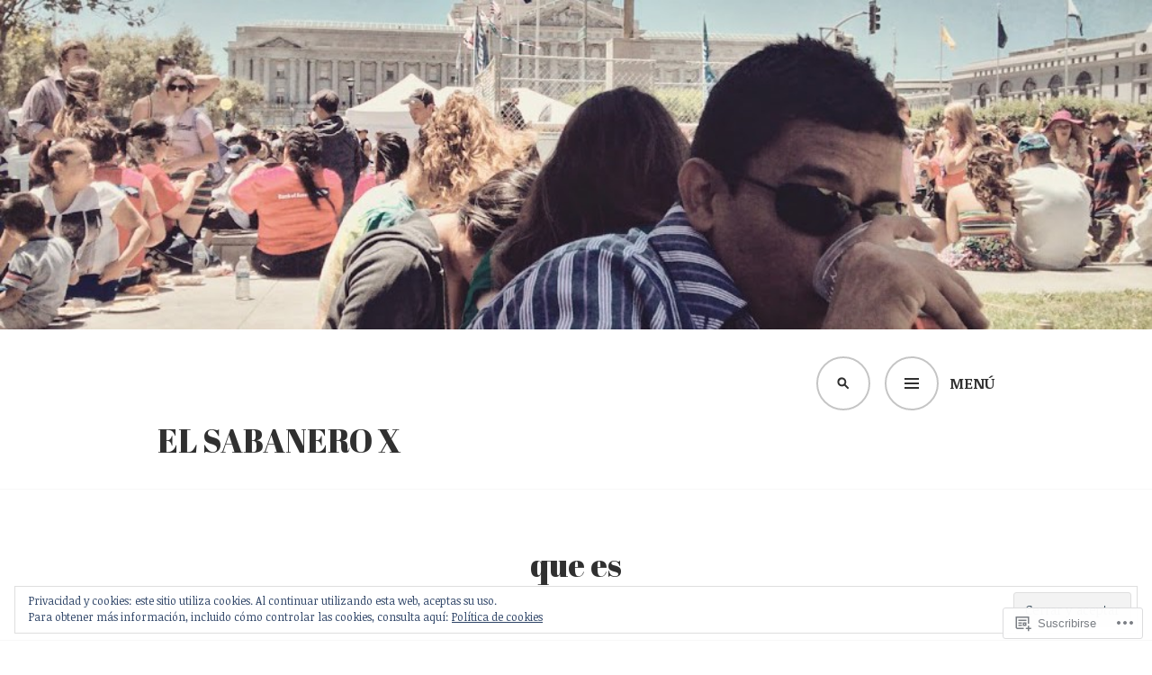

--- FILE ---
content_type: text/html; charset=UTF-8
request_url: https://sabanerox.com/tag/que-es/
body_size: 37347
content:
<!DOCTYPE html>
<html lang="es">
<head>
<meta charset="UTF-8">
<meta name="viewport" content="width=device-width, initial-scale=1">
<link rel="profile" href="http://gmpg.org/xfn/11">
<link rel="pingback" href="https://sabanerox.com/xmlrpc.php">

<title>que es &#8211; El Sabanero X</title>
<script type="text/javascript">
  WebFontConfig = {"google":{"families":["Abril+Fatface:r:latin,latin-ext","Noticia+Text:r,i,b,bi:latin,latin-ext"]},"api_url":"https:\/\/fonts-api.wp.com\/css"};
  (function() {
    var wf = document.createElement('script');
    wf.src = '/wp-content/plugins/custom-fonts/js/webfont.js';
    wf.type = 'text/javascript';
    wf.async = 'true';
    var s = document.getElementsByTagName('script')[0];
    s.parentNode.insertBefore(wf, s);
	})();
</script><style id="jetpack-custom-fonts-css">.wf-active body, .wf-active button, .wf-active input, .wf-active select, .wf-active textarea{font-family:"Noticia Text",serif}.wf-active .gallery-caption, .wf-active .wp-caption-text{font-family:"Noticia Text",serif}.wf-active h1, .wf-active h2, .wf-active h3, .wf-active h4, .wf-active h5, .wf-active h6{font-family:"Abril Fatface",sans-serif;font-weight:400;font-style:normal}.wf-active h1{font-style:normal;font-weight:400}.wf-active h2{font-style:normal;font-weight:400}.wf-active h3{font-style:normal;font-weight:400}.wf-active h4{font-style:normal;font-weight:400}.wf-active h5{font-style:normal;font-weight:400}.wf-active h6{font-style:normal;font-weight:400}.wf-active .site-title{font-family:"Abril Fatface",sans-serif;font-weight:400;font-style:normal}.wf-active .site-description{font-family:"Abril Fatface",sans-serif;font-weight:400;font-style:normal}.wf-active .widget-title, .wf-active .widgettitle{font-style:normal;font-weight:400}.wf-active .entry-title{font-style:normal;font-weight:400}.wf-active .featured-page .entry-title, .wf-active .grid .entry-title{font-style:normal;font-weight:400}.wf-active .no-comments{font-weight:400;font-style:normal}.wf-active .hentry div#jp-relatedposts h3.jp-relatedposts-headline{font-family:"Abril Fatface",sans-serif;font-style:normal;font-weight:400}</style>
<meta name='robots' content='max-image-preview:large' />
<meta name="google-site-verification" content="6EomhN1E4I3HjsreScMjjHZEID5HhZfE2CqjX9_jwtU" />
<meta name="msvalidate.01" content="46944F52F9F4B1873845BCDA672B7BFF" />
<meta name="p:domain_verify" content="f2971c9b79974185ba67e97bc538a1c8" />

<!-- Async WordPress.com Remote Login -->
<script id="wpcom_remote_login_js">
var wpcom_remote_login_extra_auth = '';
function wpcom_remote_login_remove_dom_node_id( element_id ) {
	var dom_node = document.getElementById( element_id );
	if ( dom_node ) { dom_node.parentNode.removeChild( dom_node ); }
}
function wpcom_remote_login_remove_dom_node_classes( class_name ) {
	var dom_nodes = document.querySelectorAll( '.' + class_name );
	for ( var i = 0; i < dom_nodes.length; i++ ) {
		dom_nodes[ i ].parentNode.removeChild( dom_nodes[ i ] );
	}
}
function wpcom_remote_login_final_cleanup() {
	wpcom_remote_login_remove_dom_node_classes( "wpcom_remote_login_msg" );
	wpcom_remote_login_remove_dom_node_id( "wpcom_remote_login_key" );
	wpcom_remote_login_remove_dom_node_id( "wpcom_remote_login_validate" );
	wpcom_remote_login_remove_dom_node_id( "wpcom_remote_login_js" );
	wpcom_remote_login_remove_dom_node_id( "wpcom_request_access_iframe" );
	wpcom_remote_login_remove_dom_node_id( "wpcom_request_access_styles" );
}

// Watch for messages back from the remote login
window.addEventListener( "message", function( e ) {
	if ( e.origin === "https://r-login.wordpress.com" ) {
		var data = {};
		try {
			data = JSON.parse( e.data );
		} catch( e ) {
			wpcom_remote_login_final_cleanup();
			return;
		}

		if ( data.msg === 'LOGIN' ) {
			// Clean up the login check iframe
			wpcom_remote_login_remove_dom_node_id( "wpcom_remote_login_key" );

			var id_regex = new RegExp( /^[0-9]+$/ );
			var token_regex = new RegExp( /^.*|.*|.*$/ );
			if (
				token_regex.test( data.token )
				&& id_regex.test( data.wpcomid )
			) {
				// We have everything we need to ask for a login
				var script = document.createElement( "script" );
				script.setAttribute( "id", "wpcom_remote_login_validate" );
				script.src = '/remote-login.php?wpcom_remote_login=validate'
					+ '&wpcomid=' + data.wpcomid
					+ '&token=' + encodeURIComponent( data.token )
					+ '&host=' + window.location.protocol
					+ '//' + window.location.hostname
					+ '&postid=37197'
					+ '&is_singular=';
				document.body.appendChild( script );
			}

			return;
		}

		// Safari ITP, not logged in, so redirect
		if ( data.msg === 'LOGIN-REDIRECT' ) {
			window.location = 'https://wordpress.com/log-in?redirect_to=' + window.location.href;
			return;
		}

		// Safari ITP, storage access failed, remove the request
		if ( data.msg === 'LOGIN-REMOVE' ) {
			var css_zap = 'html { -webkit-transition: margin-top 1s; transition: margin-top 1s; } /* 9001 */ html { margin-top: 0 !important; } * html body { margin-top: 0 !important; } @media screen and ( max-width: 782px ) { html { margin-top: 0 !important; } * html body { margin-top: 0 !important; } }';
			var style_zap = document.createElement( 'style' );
			style_zap.type = 'text/css';
			style_zap.appendChild( document.createTextNode( css_zap ) );
			document.body.appendChild( style_zap );

			var e = document.getElementById( 'wpcom_request_access_iframe' );
			e.parentNode.removeChild( e );

			document.cookie = 'wordpress_com_login_access=denied; path=/; max-age=31536000';

			return;
		}

		// Safari ITP
		if ( data.msg === 'REQUEST_ACCESS' ) {
			console.log( 'request access: safari' );

			// Check ITP iframe enable/disable knob
			if ( wpcom_remote_login_extra_auth !== 'safari_itp_iframe' ) {
				return;
			}

			// If we are in a "private window" there is no ITP.
			var private_window = false;
			try {
				var opendb = window.openDatabase( null, null, null, null );
			} catch( e ) {
				private_window = true;
			}

			if ( private_window ) {
				console.log( 'private window' );
				return;
			}

			var iframe = document.createElement( 'iframe' );
			iframe.id = 'wpcom_request_access_iframe';
			iframe.setAttribute( 'scrolling', 'no' );
			iframe.setAttribute( 'sandbox', 'allow-storage-access-by-user-activation allow-scripts allow-same-origin allow-top-navigation-by-user-activation' );
			iframe.src = 'https://r-login.wordpress.com/remote-login.php?wpcom_remote_login=request_access&origin=' + encodeURIComponent( data.origin ) + '&wpcomid=' + encodeURIComponent( data.wpcomid );

			var css = 'html { -webkit-transition: margin-top 1s; transition: margin-top 1s; } /* 9001 */ html { margin-top: 46px !important; } * html body { margin-top: 46px !important; } @media screen and ( max-width: 660px ) { html { margin-top: 71px !important; } * html body { margin-top: 71px !important; } #wpcom_request_access_iframe { display: block; height: 71px !important; } } #wpcom_request_access_iframe { border: 0px; height: 46px; position: fixed; top: 0; left: 0; width: 100%; min-width: 100%; z-index: 99999; background: #23282d; } ';

			var style = document.createElement( 'style' );
			style.type = 'text/css';
			style.id = 'wpcom_request_access_styles';
			style.appendChild( document.createTextNode( css ) );
			document.body.appendChild( style );

			document.body.appendChild( iframe );
		}

		if ( data.msg === 'DONE' ) {
			wpcom_remote_login_final_cleanup();
		}
	}
}, false );

// Inject the remote login iframe after the page has had a chance to load
// more critical resources
window.addEventListener( "DOMContentLoaded", function( e ) {
	var iframe = document.createElement( "iframe" );
	iframe.style.display = "none";
	iframe.setAttribute( "scrolling", "no" );
	iframe.setAttribute( "id", "wpcom_remote_login_key" );
	iframe.src = "https://r-login.wordpress.com/remote-login.php"
		+ "?wpcom_remote_login=key"
		+ "&origin=aHR0cHM6Ly9zYWJhbmVyb3guY29t"
		+ "&wpcomid=14269033"
		+ "&time=" + Math.floor( Date.now() / 1000 );
	document.body.appendChild( iframe );
}, false );
</script>
<link rel='dns-prefetch' href='//s0.wp.com' />
<link rel='dns-prefetch' href='//fonts-api.wp.com' />
<link rel="alternate" type="application/rss+xml" title="El Sabanero X &raquo; Feed" href="https://sabanerox.com/feed/" />
<link rel="alternate" type="application/rss+xml" title="El Sabanero X &raquo; Feed de los comentarios" href="https://sabanerox.com/comments/feed/" />
<link rel="alternate" type="application/rss+xml" title="El Sabanero X &raquo; Etiqueta que es del feed" href="https://sabanerox.com/tag/que-es/feed/" />
	<script type="text/javascript">
		/* <![CDATA[ */
		function addLoadEvent(func) {
			var oldonload = window.onload;
			if (typeof window.onload != 'function') {
				window.onload = func;
			} else {
				window.onload = function () {
					oldonload();
					func();
				}
			}
		}
		/* ]]> */
	</script>
	<link crossorigin='anonymous' rel='stylesheet' id='all-css-0-1' href='/_static/??/wp-content/mu-plugins/widgets/eu-cookie-law/templates/style.css,/wp-content/mu-plugins/jetpack-plugin/sun/modules/infinite-scroll/infinity.css?m=1753279645j&cssminify=yes' type='text/css' media='all' />
<style id='wp-emoji-styles-inline-css'>

	img.wp-smiley, img.emoji {
		display: inline !important;
		border: none !important;
		box-shadow: none !important;
		height: 1em !important;
		width: 1em !important;
		margin: 0 0.07em !important;
		vertical-align: -0.1em !important;
		background: none !important;
		padding: 0 !important;
	}
/*# sourceURL=wp-emoji-styles-inline-css */
</style>
<link crossorigin='anonymous' rel='stylesheet' id='all-css-2-1' href='/wp-content/plugins/gutenberg-core/v22.2.0/build/styles/block-library/style.css?m=1764855221i&cssminify=yes' type='text/css' media='all' />
<style id='wp-block-library-inline-css'>
.has-text-align-justify {
	text-align:justify;
}
.has-text-align-justify{text-align:justify;}

/*# sourceURL=wp-block-library-inline-css */
</style><style id='wp-block-paragraph-inline-css'>
.is-small-text{font-size:.875em}.is-regular-text{font-size:1em}.is-large-text{font-size:2.25em}.is-larger-text{font-size:3em}.has-drop-cap:not(:focus):first-letter{float:left;font-size:8.4em;font-style:normal;font-weight:100;line-height:.68;margin:.05em .1em 0 0;text-transform:uppercase}body.rtl .has-drop-cap:not(:focus):first-letter{float:none;margin-left:.1em}p.has-drop-cap.has-background{overflow:hidden}:root :where(p.has-background){padding:1.25em 2.375em}:where(p.has-text-color:not(.has-link-color)) a{color:inherit}p.has-text-align-left[style*="writing-mode:vertical-lr"],p.has-text-align-right[style*="writing-mode:vertical-rl"]{rotate:180deg}
/*# sourceURL=/wp-content/plugins/gutenberg-core/v22.2.0/build/styles/block-library/paragraph/style.css */
</style>
<style id='wp-block-heading-inline-css'>
h1:where(.wp-block-heading).has-background,h2:where(.wp-block-heading).has-background,h3:where(.wp-block-heading).has-background,h4:where(.wp-block-heading).has-background,h5:where(.wp-block-heading).has-background,h6:where(.wp-block-heading).has-background{padding:1.25em 2.375em}h1.has-text-align-left[style*=writing-mode]:where([style*=vertical-lr]),h1.has-text-align-right[style*=writing-mode]:where([style*=vertical-rl]),h2.has-text-align-left[style*=writing-mode]:where([style*=vertical-lr]),h2.has-text-align-right[style*=writing-mode]:where([style*=vertical-rl]),h3.has-text-align-left[style*=writing-mode]:where([style*=vertical-lr]),h3.has-text-align-right[style*=writing-mode]:where([style*=vertical-rl]),h4.has-text-align-left[style*=writing-mode]:where([style*=vertical-lr]),h4.has-text-align-right[style*=writing-mode]:where([style*=vertical-rl]),h5.has-text-align-left[style*=writing-mode]:where([style*=vertical-lr]),h5.has-text-align-right[style*=writing-mode]:where([style*=vertical-rl]),h6.has-text-align-left[style*=writing-mode]:where([style*=vertical-lr]),h6.has-text-align-right[style*=writing-mode]:where([style*=vertical-rl]){rotate:180deg}
/*# sourceURL=/wp-content/plugins/gutenberg-core/v22.2.0/build/styles/block-library/heading/style.css */
</style>
<style id='global-styles-inline-css'>
:root{--wp--preset--aspect-ratio--square: 1;--wp--preset--aspect-ratio--4-3: 4/3;--wp--preset--aspect-ratio--3-4: 3/4;--wp--preset--aspect-ratio--3-2: 3/2;--wp--preset--aspect-ratio--2-3: 2/3;--wp--preset--aspect-ratio--16-9: 16/9;--wp--preset--aspect-ratio--9-16: 9/16;--wp--preset--color--black: #000000;--wp--preset--color--cyan-bluish-gray: #abb8c3;--wp--preset--color--white: #ffffff;--wp--preset--color--pale-pink: #f78da7;--wp--preset--color--vivid-red: #cf2e2e;--wp--preset--color--luminous-vivid-orange: #ff6900;--wp--preset--color--luminous-vivid-amber: #fcb900;--wp--preset--color--light-green-cyan: #7bdcb5;--wp--preset--color--vivid-green-cyan: #00d084;--wp--preset--color--pale-cyan-blue: #8ed1fc;--wp--preset--color--vivid-cyan-blue: #0693e3;--wp--preset--color--vivid-purple: #9b51e0;--wp--preset--gradient--vivid-cyan-blue-to-vivid-purple: linear-gradient(135deg,rgb(6,147,227) 0%,rgb(155,81,224) 100%);--wp--preset--gradient--light-green-cyan-to-vivid-green-cyan: linear-gradient(135deg,rgb(122,220,180) 0%,rgb(0,208,130) 100%);--wp--preset--gradient--luminous-vivid-amber-to-luminous-vivid-orange: linear-gradient(135deg,rgb(252,185,0) 0%,rgb(255,105,0) 100%);--wp--preset--gradient--luminous-vivid-orange-to-vivid-red: linear-gradient(135deg,rgb(255,105,0) 0%,rgb(207,46,46) 100%);--wp--preset--gradient--very-light-gray-to-cyan-bluish-gray: linear-gradient(135deg,rgb(238,238,238) 0%,rgb(169,184,195) 100%);--wp--preset--gradient--cool-to-warm-spectrum: linear-gradient(135deg,rgb(74,234,220) 0%,rgb(151,120,209) 20%,rgb(207,42,186) 40%,rgb(238,44,130) 60%,rgb(251,105,98) 80%,rgb(254,248,76) 100%);--wp--preset--gradient--blush-light-purple: linear-gradient(135deg,rgb(255,206,236) 0%,rgb(152,150,240) 100%);--wp--preset--gradient--blush-bordeaux: linear-gradient(135deg,rgb(254,205,165) 0%,rgb(254,45,45) 50%,rgb(107,0,62) 100%);--wp--preset--gradient--luminous-dusk: linear-gradient(135deg,rgb(255,203,112) 0%,rgb(199,81,192) 50%,rgb(65,88,208) 100%);--wp--preset--gradient--pale-ocean: linear-gradient(135deg,rgb(255,245,203) 0%,rgb(182,227,212) 50%,rgb(51,167,181) 100%);--wp--preset--gradient--electric-grass: linear-gradient(135deg,rgb(202,248,128) 0%,rgb(113,206,126) 100%);--wp--preset--gradient--midnight: linear-gradient(135deg,rgb(2,3,129) 0%,rgb(40,116,252) 100%);--wp--preset--font-size--small: 13px;--wp--preset--font-size--medium: 20px;--wp--preset--font-size--large: 36px;--wp--preset--font-size--x-large: 42px;--wp--preset--font-family--albert-sans: 'Albert Sans', sans-serif;--wp--preset--font-family--alegreya: Alegreya, serif;--wp--preset--font-family--arvo: Arvo, serif;--wp--preset--font-family--bodoni-moda: 'Bodoni Moda', serif;--wp--preset--font-family--bricolage-grotesque: 'Bricolage Grotesque', sans-serif;--wp--preset--font-family--cabin: Cabin, sans-serif;--wp--preset--font-family--chivo: Chivo, sans-serif;--wp--preset--font-family--commissioner: Commissioner, sans-serif;--wp--preset--font-family--cormorant: Cormorant, serif;--wp--preset--font-family--courier-prime: 'Courier Prime', monospace;--wp--preset--font-family--crimson-pro: 'Crimson Pro', serif;--wp--preset--font-family--dm-mono: 'DM Mono', monospace;--wp--preset--font-family--dm-sans: 'DM Sans', sans-serif;--wp--preset--font-family--dm-serif-display: 'DM Serif Display', serif;--wp--preset--font-family--domine: Domine, serif;--wp--preset--font-family--eb-garamond: 'EB Garamond', serif;--wp--preset--font-family--epilogue: Epilogue, sans-serif;--wp--preset--font-family--fahkwang: Fahkwang, sans-serif;--wp--preset--font-family--figtree: Figtree, sans-serif;--wp--preset--font-family--fira-sans: 'Fira Sans', sans-serif;--wp--preset--font-family--fjalla-one: 'Fjalla One', sans-serif;--wp--preset--font-family--fraunces: Fraunces, serif;--wp--preset--font-family--gabarito: Gabarito, system-ui;--wp--preset--font-family--ibm-plex-mono: 'IBM Plex Mono', monospace;--wp--preset--font-family--ibm-plex-sans: 'IBM Plex Sans', sans-serif;--wp--preset--font-family--ibarra-real-nova: 'Ibarra Real Nova', serif;--wp--preset--font-family--instrument-serif: 'Instrument Serif', serif;--wp--preset--font-family--inter: Inter, sans-serif;--wp--preset--font-family--josefin-sans: 'Josefin Sans', sans-serif;--wp--preset--font-family--jost: Jost, sans-serif;--wp--preset--font-family--libre-baskerville: 'Libre Baskerville', serif;--wp--preset--font-family--libre-franklin: 'Libre Franklin', sans-serif;--wp--preset--font-family--literata: Literata, serif;--wp--preset--font-family--lora: Lora, serif;--wp--preset--font-family--merriweather: Merriweather, serif;--wp--preset--font-family--montserrat: Montserrat, sans-serif;--wp--preset--font-family--newsreader: Newsreader, serif;--wp--preset--font-family--noto-sans-mono: 'Noto Sans Mono', sans-serif;--wp--preset--font-family--nunito: Nunito, sans-serif;--wp--preset--font-family--open-sans: 'Open Sans', sans-serif;--wp--preset--font-family--overpass: Overpass, sans-serif;--wp--preset--font-family--pt-serif: 'PT Serif', serif;--wp--preset--font-family--petrona: Petrona, serif;--wp--preset--font-family--piazzolla: Piazzolla, serif;--wp--preset--font-family--playfair-display: 'Playfair Display', serif;--wp--preset--font-family--plus-jakarta-sans: 'Plus Jakarta Sans', sans-serif;--wp--preset--font-family--poppins: Poppins, sans-serif;--wp--preset--font-family--raleway: Raleway, sans-serif;--wp--preset--font-family--roboto: Roboto, sans-serif;--wp--preset--font-family--roboto-slab: 'Roboto Slab', serif;--wp--preset--font-family--rubik: Rubik, sans-serif;--wp--preset--font-family--rufina: Rufina, serif;--wp--preset--font-family--sora: Sora, sans-serif;--wp--preset--font-family--source-sans-3: 'Source Sans 3', sans-serif;--wp--preset--font-family--source-serif-4: 'Source Serif 4', serif;--wp--preset--font-family--space-mono: 'Space Mono', monospace;--wp--preset--font-family--syne: Syne, sans-serif;--wp--preset--font-family--texturina: Texturina, serif;--wp--preset--font-family--urbanist: Urbanist, sans-serif;--wp--preset--font-family--work-sans: 'Work Sans', sans-serif;--wp--preset--spacing--20: 0.44rem;--wp--preset--spacing--30: 0.67rem;--wp--preset--spacing--40: 1rem;--wp--preset--spacing--50: 1.5rem;--wp--preset--spacing--60: 2.25rem;--wp--preset--spacing--70: 3.38rem;--wp--preset--spacing--80: 5.06rem;--wp--preset--shadow--natural: 6px 6px 9px rgba(0, 0, 0, 0.2);--wp--preset--shadow--deep: 12px 12px 50px rgba(0, 0, 0, 0.4);--wp--preset--shadow--sharp: 6px 6px 0px rgba(0, 0, 0, 0.2);--wp--preset--shadow--outlined: 6px 6px 0px -3px rgb(255, 255, 255), 6px 6px rgb(0, 0, 0);--wp--preset--shadow--crisp: 6px 6px 0px rgb(0, 0, 0);}:where(.is-layout-flex){gap: 0.5em;}:where(.is-layout-grid){gap: 0.5em;}body .is-layout-flex{display: flex;}.is-layout-flex{flex-wrap: wrap;align-items: center;}.is-layout-flex > :is(*, div){margin: 0;}body .is-layout-grid{display: grid;}.is-layout-grid > :is(*, div){margin: 0;}:where(.wp-block-columns.is-layout-flex){gap: 2em;}:where(.wp-block-columns.is-layout-grid){gap: 2em;}:where(.wp-block-post-template.is-layout-flex){gap: 1.25em;}:where(.wp-block-post-template.is-layout-grid){gap: 1.25em;}.has-black-color{color: var(--wp--preset--color--black) !important;}.has-cyan-bluish-gray-color{color: var(--wp--preset--color--cyan-bluish-gray) !important;}.has-white-color{color: var(--wp--preset--color--white) !important;}.has-pale-pink-color{color: var(--wp--preset--color--pale-pink) !important;}.has-vivid-red-color{color: var(--wp--preset--color--vivid-red) !important;}.has-luminous-vivid-orange-color{color: var(--wp--preset--color--luminous-vivid-orange) !important;}.has-luminous-vivid-amber-color{color: var(--wp--preset--color--luminous-vivid-amber) !important;}.has-light-green-cyan-color{color: var(--wp--preset--color--light-green-cyan) !important;}.has-vivid-green-cyan-color{color: var(--wp--preset--color--vivid-green-cyan) !important;}.has-pale-cyan-blue-color{color: var(--wp--preset--color--pale-cyan-blue) !important;}.has-vivid-cyan-blue-color{color: var(--wp--preset--color--vivid-cyan-blue) !important;}.has-vivid-purple-color{color: var(--wp--preset--color--vivid-purple) !important;}.has-black-background-color{background-color: var(--wp--preset--color--black) !important;}.has-cyan-bluish-gray-background-color{background-color: var(--wp--preset--color--cyan-bluish-gray) !important;}.has-white-background-color{background-color: var(--wp--preset--color--white) !important;}.has-pale-pink-background-color{background-color: var(--wp--preset--color--pale-pink) !important;}.has-vivid-red-background-color{background-color: var(--wp--preset--color--vivid-red) !important;}.has-luminous-vivid-orange-background-color{background-color: var(--wp--preset--color--luminous-vivid-orange) !important;}.has-luminous-vivid-amber-background-color{background-color: var(--wp--preset--color--luminous-vivid-amber) !important;}.has-light-green-cyan-background-color{background-color: var(--wp--preset--color--light-green-cyan) !important;}.has-vivid-green-cyan-background-color{background-color: var(--wp--preset--color--vivid-green-cyan) !important;}.has-pale-cyan-blue-background-color{background-color: var(--wp--preset--color--pale-cyan-blue) !important;}.has-vivid-cyan-blue-background-color{background-color: var(--wp--preset--color--vivid-cyan-blue) !important;}.has-vivid-purple-background-color{background-color: var(--wp--preset--color--vivid-purple) !important;}.has-black-border-color{border-color: var(--wp--preset--color--black) !important;}.has-cyan-bluish-gray-border-color{border-color: var(--wp--preset--color--cyan-bluish-gray) !important;}.has-white-border-color{border-color: var(--wp--preset--color--white) !important;}.has-pale-pink-border-color{border-color: var(--wp--preset--color--pale-pink) !important;}.has-vivid-red-border-color{border-color: var(--wp--preset--color--vivid-red) !important;}.has-luminous-vivid-orange-border-color{border-color: var(--wp--preset--color--luminous-vivid-orange) !important;}.has-luminous-vivid-amber-border-color{border-color: var(--wp--preset--color--luminous-vivid-amber) !important;}.has-light-green-cyan-border-color{border-color: var(--wp--preset--color--light-green-cyan) !important;}.has-vivid-green-cyan-border-color{border-color: var(--wp--preset--color--vivid-green-cyan) !important;}.has-pale-cyan-blue-border-color{border-color: var(--wp--preset--color--pale-cyan-blue) !important;}.has-vivid-cyan-blue-border-color{border-color: var(--wp--preset--color--vivid-cyan-blue) !important;}.has-vivid-purple-border-color{border-color: var(--wp--preset--color--vivid-purple) !important;}.has-vivid-cyan-blue-to-vivid-purple-gradient-background{background: var(--wp--preset--gradient--vivid-cyan-blue-to-vivid-purple) !important;}.has-light-green-cyan-to-vivid-green-cyan-gradient-background{background: var(--wp--preset--gradient--light-green-cyan-to-vivid-green-cyan) !important;}.has-luminous-vivid-amber-to-luminous-vivid-orange-gradient-background{background: var(--wp--preset--gradient--luminous-vivid-amber-to-luminous-vivid-orange) !important;}.has-luminous-vivid-orange-to-vivid-red-gradient-background{background: var(--wp--preset--gradient--luminous-vivid-orange-to-vivid-red) !important;}.has-very-light-gray-to-cyan-bluish-gray-gradient-background{background: var(--wp--preset--gradient--very-light-gray-to-cyan-bluish-gray) !important;}.has-cool-to-warm-spectrum-gradient-background{background: var(--wp--preset--gradient--cool-to-warm-spectrum) !important;}.has-blush-light-purple-gradient-background{background: var(--wp--preset--gradient--blush-light-purple) !important;}.has-blush-bordeaux-gradient-background{background: var(--wp--preset--gradient--blush-bordeaux) !important;}.has-luminous-dusk-gradient-background{background: var(--wp--preset--gradient--luminous-dusk) !important;}.has-pale-ocean-gradient-background{background: var(--wp--preset--gradient--pale-ocean) !important;}.has-electric-grass-gradient-background{background: var(--wp--preset--gradient--electric-grass) !important;}.has-midnight-gradient-background{background: var(--wp--preset--gradient--midnight) !important;}.has-small-font-size{font-size: var(--wp--preset--font-size--small) !important;}.has-medium-font-size{font-size: var(--wp--preset--font-size--medium) !important;}.has-large-font-size{font-size: var(--wp--preset--font-size--large) !important;}.has-x-large-font-size{font-size: var(--wp--preset--font-size--x-large) !important;}.has-albert-sans-font-family{font-family: var(--wp--preset--font-family--albert-sans) !important;}.has-alegreya-font-family{font-family: var(--wp--preset--font-family--alegreya) !important;}.has-arvo-font-family{font-family: var(--wp--preset--font-family--arvo) !important;}.has-bodoni-moda-font-family{font-family: var(--wp--preset--font-family--bodoni-moda) !important;}.has-bricolage-grotesque-font-family{font-family: var(--wp--preset--font-family--bricolage-grotesque) !important;}.has-cabin-font-family{font-family: var(--wp--preset--font-family--cabin) !important;}.has-chivo-font-family{font-family: var(--wp--preset--font-family--chivo) !important;}.has-commissioner-font-family{font-family: var(--wp--preset--font-family--commissioner) !important;}.has-cormorant-font-family{font-family: var(--wp--preset--font-family--cormorant) !important;}.has-courier-prime-font-family{font-family: var(--wp--preset--font-family--courier-prime) !important;}.has-crimson-pro-font-family{font-family: var(--wp--preset--font-family--crimson-pro) !important;}.has-dm-mono-font-family{font-family: var(--wp--preset--font-family--dm-mono) !important;}.has-dm-sans-font-family{font-family: var(--wp--preset--font-family--dm-sans) !important;}.has-dm-serif-display-font-family{font-family: var(--wp--preset--font-family--dm-serif-display) !important;}.has-domine-font-family{font-family: var(--wp--preset--font-family--domine) !important;}.has-eb-garamond-font-family{font-family: var(--wp--preset--font-family--eb-garamond) !important;}.has-epilogue-font-family{font-family: var(--wp--preset--font-family--epilogue) !important;}.has-fahkwang-font-family{font-family: var(--wp--preset--font-family--fahkwang) !important;}.has-figtree-font-family{font-family: var(--wp--preset--font-family--figtree) !important;}.has-fira-sans-font-family{font-family: var(--wp--preset--font-family--fira-sans) !important;}.has-fjalla-one-font-family{font-family: var(--wp--preset--font-family--fjalla-one) !important;}.has-fraunces-font-family{font-family: var(--wp--preset--font-family--fraunces) !important;}.has-gabarito-font-family{font-family: var(--wp--preset--font-family--gabarito) !important;}.has-ibm-plex-mono-font-family{font-family: var(--wp--preset--font-family--ibm-plex-mono) !important;}.has-ibm-plex-sans-font-family{font-family: var(--wp--preset--font-family--ibm-plex-sans) !important;}.has-ibarra-real-nova-font-family{font-family: var(--wp--preset--font-family--ibarra-real-nova) !important;}.has-instrument-serif-font-family{font-family: var(--wp--preset--font-family--instrument-serif) !important;}.has-inter-font-family{font-family: var(--wp--preset--font-family--inter) !important;}.has-josefin-sans-font-family{font-family: var(--wp--preset--font-family--josefin-sans) !important;}.has-jost-font-family{font-family: var(--wp--preset--font-family--jost) !important;}.has-libre-baskerville-font-family{font-family: var(--wp--preset--font-family--libre-baskerville) !important;}.has-libre-franklin-font-family{font-family: var(--wp--preset--font-family--libre-franklin) !important;}.has-literata-font-family{font-family: var(--wp--preset--font-family--literata) !important;}.has-lora-font-family{font-family: var(--wp--preset--font-family--lora) !important;}.has-merriweather-font-family{font-family: var(--wp--preset--font-family--merriweather) !important;}.has-montserrat-font-family{font-family: var(--wp--preset--font-family--montserrat) !important;}.has-newsreader-font-family{font-family: var(--wp--preset--font-family--newsreader) !important;}.has-noto-sans-mono-font-family{font-family: var(--wp--preset--font-family--noto-sans-mono) !important;}.has-nunito-font-family{font-family: var(--wp--preset--font-family--nunito) !important;}.has-open-sans-font-family{font-family: var(--wp--preset--font-family--open-sans) !important;}.has-overpass-font-family{font-family: var(--wp--preset--font-family--overpass) !important;}.has-pt-serif-font-family{font-family: var(--wp--preset--font-family--pt-serif) !important;}.has-petrona-font-family{font-family: var(--wp--preset--font-family--petrona) !important;}.has-piazzolla-font-family{font-family: var(--wp--preset--font-family--piazzolla) !important;}.has-playfair-display-font-family{font-family: var(--wp--preset--font-family--playfair-display) !important;}.has-plus-jakarta-sans-font-family{font-family: var(--wp--preset--font-family--plus-jakarta-sans) !important;}.has-poppins-font-family{font-family: var(--wp--preset--font-family--poppins) !important;}.has-raleway-font-family{font-family: var(--wp--preset--font-family--raleway) !important;}.has-roboto-font-family{font-family: var(--wp--preset--font-family--roboto) !important;}.has-roboto-slab-font-family{font-family: var(--wp--preset--font-family--roboto-slab) !important;}.has-rubik-font-family{font-family: var(--wp--preset--font-family--rubik) !important;}.has-rufina-font-family{font-family: var(--wp--preset--font-family--rufina) !important;}.has-sora-font-family{font-family: var(--wp--preset--font-family--sora) !important;}.has-source-sans-3-font-family{font-family: var(--wp--preset--font-family--source-sans-3) !important;}.has-source-serif-4-font-family{font-family: var(--wp--preset--font-family--source-serif-4) !important;}.has-space-mono-font-family{font-family: var(--wp--preset--font-family--space-mono) !important;}.has-syne-font-family{font-family: var(--wp--preset--font-family--syne) !important;}.has-texturina-font-family{font-family: var(--wp--preset--font-family--texturina) !important;}.has-urbanist-font-family{font-family: var(--wp--preset--font-family--urbanist) !important;}.has-work-sans-font-family{font-family: var(--wp--preset--font-family--work-sans) !important;}
/*# sourceURL=global-styles-inline-css */
</style>

<style id='classic-theme-styles-inline-css'>
/*! This file is auto-generated */
.wp-block-button__link{color:#fff;background-color:#32373c;border-radius:9999px;box-shadow:none;text-decoration:none;padding:calc(.667em + 2px) calc(1.333em + 2px);font-size:1.125em}.wp-block-file__button{background:#32373c;color:#fff;text-decoration:none}
/*# sourceURL=/wp-includes/css/classic-themes.min.css */
</style>
<link crossorigin='anonymous' rel='stylesheet' id='all-css-4-1' href='/_static/??-eJx9jEEOAiEQBD/kQECjeDC+ZWEnijIwYWA3/l72op689KFTVXplCCU3zE1z6reYRYfiUwlP0VYZpwxIJE4IFRd10HOU9iFA2iuhCiI7/ROiDt9WxfETT20jCOc4YUIa2D9t5eGA91xRBMZS7ATtPkTZvCtdzNEZt7f2fHq8Afl7R7w=&cssminify=yes' type='text/css' media='all' />
<link rel='stylesheet' id='edin-pt-sans-css' href='https://fonts-api.wp.com/css?family=PT+Sans%3A400%2C700%2C400italic%2C700italic&#038;subset=latin%2Clatin-ext' media='all' />
<link rel='stylesheet' id='edin-pt-serif-css' href='https://fonts-api.wp.com/css?family=PT+Serif%3A400%2C700%2C400italic%2C700italic&#038;subset=latin%2Clatin-ext' media='all' />
<link rel='stylesheet' id='edin-pt-mono-css' href='https://fonts-api.wp.com/css?family=PT+Mono&#038;subset=latin%2Clatin-ext' media='all' />
<link crossorigin='anonymous' rel='stylesheet' id='all-css-10-1' href='/_static/??-eJyFjkkOwjAMRS9EsBhKxQJxFNQGN6QkThQ7qrg9acWiDCq7/633bMMQlQ4kSAJyQ48MMbeAV0vQlfmUCrDWzCuYwT6r6LKxxNCjxEbfXx04E1yKBAYJky0C/45fOz8fYHk4/EuNpyZSDVEHv/RpwtYFU6KBQs3qkmQwKBd0IzbQW1Gda2wa1bM/bepqt62Ph33VPwG+N379&cssminify=yes' type='text/css' media='all' />
<link crossorigin='anonymous' rel='stylesheet' id='print-css-11-1' href='/wp-content/mu-plugins/global-print/global-print.css?m=1465851035i&cssminify=yes' type='text/css' media='print' />
<style id='jetpack-global-styles-frontend-style-inline-css'>
:root { --font-headings: unset; --font-base: unset; --font-headings-default: -apple-system,BlinkMacSystemFont,"Segoe UI",Roboto,Oxygen-Sans,Ubuntu,Cantarell,"Helvetica Neue",sans-serif; --font-base-default: -apple-system,BlinkMacSystemFont,"Segoe UI",Roboto,Oxygen-Sans,Ubuntu,Cantarell,"Helvetica Neue",sans-serif;}
/*# sourceURL=jetpack-global-styles-frontend-style-inline-css */
</style>
<link crossorigin='anonymous' rel='stylesheet' id='all-css-14-1' href='/wp-content/themes/h4/global.css?m=1420737423i&cssminify=yes' type='text/css' media='all' />
<script type="text/javascript" id="wpcom-actionbar-placeholder-js-extra">
/* <![CDATA[ */
var actionbardata = {"siteID":"14269033","postID":"0","siteURL":"https://sabanerox.com","xhrURL":"https://sabanerox.com/wp-admin/admin-ajax.php","nonce":"538b1bcb63","isLoggedIn":"","statusMessage":"","subsEmailDefault":"instantly","proxyScriptUrl":"https://s0.wp.com/wp-content/js/wpcom-proxy-request.js?m=1513050504i&amp;ver=20211021","i18n":{"followedText":"Las nuevas entradas de este sitio aparecer\u00e1n ahora en tu \u003Ca href=\"https://wordpress.com/reader\"\u003ELector\u003C/a\u003E","foldBar":"Contraer esta barra","unfoldBar":"Expandir esta barra","shortLinkCopied":"El enlace corto se ha copiado al portapapeles."}};
//# sourceURL=wpcom-actionbar-placeholder-js-extra
/* ]]> */
</script>
<script type="text/javascript" id="jetpack-mu-wpcom-settings-js-before">
/* <![CDATA[ */
var JETPACK_MU_WPCOM_SETTINGS = {"assetsUrl":"https://s0.wp.com/wp-content/mu-plugins/jetpack-mu-wpcom-plugin/sun/jetpack_vendor/automattic/jetpack-mu-wpcom/src/build/"};
//# sourceURL=jetpack-mu-wpcom-settings-js-before
/* ]]> */
</script>
<script crossorigin='anonymous' type='text/javascript'  src='/_static/??-eJyFjcsOwiAQRX/I6dSa+lgYvwWBEAgMOAPW/n3bqIk7V2dxT87FqYDOVC1VDIIcKxTOr7kLssN186RjM1a2MTya5fmDLnn6K0HyjlW1v/L37R6zgxKb8yQ4ZTbKCOioRN4hnQo+hw1AmcCZwmvilq7709CPh/54voQFmNpFWg=='></script>
<script type="text/javascript" id="rlt-proxy-js-after">
/* <![CDATA[ */
	rltInitialize( {"token":null,"iframeOrigins":["https:\/\/widgets.wp.com"]} );
//# sourceURL=rlt-proxy-js-after
/* ]]> */
</script>
<link rel="EditURI" type="application/rsd+xml" title="RSD" href="https://sabanerox.wordpress.com/xmlrpc.php?rsd" />
<meta name="generator" content="WordPress.com" />

<!-- Jetpack Open Graph Tags -->
<meta property="og:type" content="website" />
<meta property="og:title" content="que es &#8211; El Sabanero X" />
<meta property="og:url" content="https://sabanerox.com/tag/que-es/" />
<meta property="og:site_name" content="El Sabanero X" />
<meta property="og:image" content="https://sabanerox.com/wp-content/uploads/2017/12/cropped-logo-unicolor.png?w=200" />
<meta property="og:image:width" content="200" />
<meta property="og:image:height" content="200" />
<meta property="og:image:alt" content="" />
<meta property="og:locale" content="es_ES" />
<meta name="twitter:creator" content="@sabanerox" />
<meta name="twitter:site" content="@sabanerox" />

<!-- End Jetpack Open Graph Tags -->
<link rel='openid.server' href='https://sabanerox.com/?openidserver=1' />
<link rel='openid.delegate' href='https://sabanerox.com/' />
<link rel="search" type="application/opensearchdescription+xml" href="https://sabanerox.com/osd.xml" title="El Sabanero X" />
<link rel="search" type="application/opensearchdescription+xml" href="https://s1.wp.com/opensearch.xml" title="WordPress.com" />
<meta name="theme-color" content="#ffffff" />
		<style type="text/css">
			.recentcomments a {
				display: inline !important;
				padding: 0 !important;
				margin: 0 !important;
			}

			table.recentcommentsavatartop img.avatar, table.recentcommentsavatarend img.avatar {
				border: 0px;
				margin: 0;
			}

			table.recentcommentsavatartop a, table.recentcommentsavatarend a {
				border: 0px !important;
				background-color: transparent !important;
			}

			td.recentcommentsavatarend, td.recentcommentsavatartop {
				padding: 0px 0px 1px 0px;
				margin: 0px;
			}

			td.recentcommentstextend {
				border: none !important;
				padding: 0px 0px 2px 10px;
			}

			.rtl td.recentcommentstextend {
				padding: 0px 10px 2px 0px;
			}

			td.recentcommentstexttop {
				border: none;
				padding: 0px 0px 0px 10px;
			}

			.rtl td.recentcommentstexttop {
				padding: 0px 10px 0px 0px;
			}
		</style>
		<meta name="description" content="Entradas sobre que es escritas por Carlos Mario Castro" />
		<script type="text/javascript">

			window.doNotSellCallback = function() {

				var linkElements = [
					'a[href="https://wordpress.com/?ref=footer_blog"]',
					'a[href="https://wordpress.com/?ref=footer_website"]',
					'a[href="https://wordpress.com/?ref=vertical_footer"]',
					'a[href^="https://wordpress.com/?ref=footer_segment_"]',
				].join(',');

				var dnsLink = document.createElement( 'a' );
				dnsLink.href = 'https://wordpress.com/es/advertising-program-optout/';
				dnsLink.classList.add( 'do-not-sell-link' );
				dnsLink.rel = 'nofollow';
				dnsLink.style.marginLeft = '0.5em';
				dnsLink.textContent = 'No vendas ni compartas mi información personal';

				var creditLinks = document.querySelectorAll( linkElements );

				if ( 0 === creditLinks.length ) {
					return false;
				}

				Array.prototype.forEach.call( creditLinks, function( el ) {
					el.insertAdjacentElement( 'afterend', dnsLink );
				});

				return true;
			};

		</script>
		<link rel="icon" href="https://sabanerox.com/wp-content/uploads/2017/12/cropped-logo-unicolor.png?w=32" sizes="32x32" />
<link rel="icon" href="https://sabanerox.com/wp-content/uploads/2017/12/cropped-logo-unicolor.png?w=192" sizes="192x192" />
<link rel="apple-touch-icon" href="https://sabanerox.com/wp-content/uploads/2017/12/cropped-logo-unicolor.png?w=180" />
<meta name="msapplication-TileImage" content="https://sabanerox.com/wp-content/uploads/2017/12/cropped-logo-unicolor.png?w=270" />
<script type="text/javascript">
	window.google_analytics_uacct = "UA-52447-2";
</script>

<script type="text/javascript">
	var _gaq = _gaq || [];
	_gaq.push(['_setAccount', 'UA-52447-2']);
	_gaq.push(['_gat._anonymizeIp']);
	_gaq.push(['_setDomainName', 'none']);
	_gaq.push(['_setAllowLinker', true]);
	_gaq.push(['_initData']);
	_gaq.push(['_trackPageview']);

	(function() {
		var ga = document.createElement('script'); ga.type = 'text/javascript'; ga.async = true;
		ga.src = ('https:' == document.location.protocol ? 'https://ssl' : 'http://www') + '.google-analytics.com/ga.js';
		(document.getElementsByTagName('head')[0] || document.getElementsByTagName('body')[0]).appendChild(ga);
	})();
</script>
<link crossorigin='anonymous' rel='stylesheet' id='all-css-0-3' href='/_static/??-eJydz9sKwjAMgOEXsoZ5QL0QH0W2Noxs6YEmZeztreAEb0R3lz+EDwJTMjYGxaDgi0lcegoCA2pq7fhqkBLAR1cYBSZyPaqAxmRSlDqJzoxbK7KBn7U7BQtdIXY1O7GZklKstx+19RRWwRztWK2JEuY/geVP2+ZYBPl9syxWekqMzvQtM+b5Wz39m782p+P+cm4OzW54AG/5n94=&cssminify=yes' type='text/css' media='all' />
</head>

<body class="archive tag tag-que-es tag-218853 wp-theme-pubedin customizer-styles-applied has-header-search navigation-default sidebar-right no-image-filter jetpack-reblog-enabled">
<div id="page" class="hfeed site">
	<a class="skip-link screen-reader-text" href="#content">Saltar al contenido.</a>

	
	<header id="masthead" class="site-header" role="banner">
				<a href="https://sabanerox.com/" class="header-image" rel="home">
			<img src="https://sabanerox.com/wp-content/uploads/2015/01/cropped-img_20140629_1409021.jpg" width="1005" height="287" alt="">
		</a><!-- .header-image -->
		
				<div class="search-wrapper">
			<form role="search" method="get" class="search-form" action="https://sabanerox.com/">
				<label>
					<span class="screen-reader-text">Buscar:</span>
					<input type="search" class="search-field" placeholder="Buscar &hellip;" value="" name="s" />
				</label>
				<input type="submit" class="search-submit" value="Buscar" />
			</form>		</div><!-- .search-wrapper -->
		
		<div class="header-wrapper clear">
			<div class="site-branding">
				<a href="https://sabanerox.com/" class="site-logo-link" rel="home" itemprop="url"></a>						<p class="site-title"><a href="https://sabanerox.com/" rel="home">El Sabanero X</a></p>
											<p class="site-description">Análisis y Críticas de Películas</p>
								</div><!-- .site-branding -->

							<div id="site-navigation" class="header-navigation">
					<button class="menu-toggle" aria-expanded="false">Menú</button>
					<div class="navigation-wrapper clear">
																			<nav class="primary-navigation" role="navigation">
								<div class="menu-primary"><ul id="menu-central" class="clear"><li id="menu-item-29927" class="menu-item menu-item-type-taxonomy menu-item-object-category menu-item-29927"><a href="https://sabanerox.com/category/analisis-y-explicacion/">Análisis y Explicación</a></li>
<li id="menu-item-29928" class="menu-item menu-item-type-taxonomy menu-item-object-category menu-item-29928"><a href="https://sabanerox.com/category/notas-de-pelicula/">Notas de Película</a></li>
<li id="menu-item-4180" class="menu-item menu-item-type-taxonomy menu-item-object-category menu-item-4180"><a href="https://sabanerox.com/category/libros-2/">Libros</a></li>
</ul></div>							</nav><!-- .primary-navigation -->
											</div><!-- .navigation-wrapper -->
				</div><!-- #site-navigation -->
			
							<div id="site-search" class="header-search">
					<button class="search-toggle" aria-expanded="false"><span class="screen-reader-text">Buscar</span></button>
				</div><!-- #site-search -->
					</div><!-- .header-wrapper -->
	</header><!-- #masthead -->

	<div id="content" class="site-content">

	<div class="hero without-featured-image">
		
			<div class="hero-wrapper">
				<h1 class="page-title">
					que es				</h1>
							</div>

			</div><!-- .hero -->

	<div class="content-wrapper clear">

		<div id="primary" class="content-area">
			<main id="main" class="site-main" role="main">

				
										
						
<article id="post-37197" class="post-37197 post type-post status-publish format-standard has-post-thumbnail hentry category-analisis-y-explicacion tag-cine-2 tag-coralie-fargeat tag-demi-moore tag-horror tag-la-sustancia tag-margaret-qualley tag-que-es fallback-thumbnail">
	<header class="entry-header">
		<h2 class="entry-title"><a href="https://sabanerox.com/2024/10/20/la-sustancia-el-horror-tras-la-obsesion-por-la-imagen-perfecta/" rel="bookmark">La Sustancia: El Horror tras la Obsesión por la Imagen&nbsp;Perfecta</a></h2>
				<div class="entry-meta">
			<span class="posted-on">Publicado el <a href="https://sabanerox.com/2024/10/20/la-sustancia-el-horror-tras-la-obsesion-por-la-imagen-perfecta/" rel="bookmark"><time class="entry-date published" datetime="2024-10-20T20:36:22-05:00">octubre 20, 2024</time></a></span><span class="byline"> por <span class="author vcard"><a class="url fn n" href="https://sabanerox.com/author/sabanerox/">Carlos Mario Castro</a></span></span>		</div><!-- .entry-meta -->
			</header><!-- .entry-header -->

	
	<a class="post-thumbnail" href="https://sabanerox.com/2024/10/20/la-sustancia-el-horror-tras-la-obsesion-por-la-imagen-perfecta/">
		<img width="648" height="405" src="https://sabanerox.com/wp-content/uploads/2024/10/la-sustancia.png?w=648" class="attachment-edin-featured-image size-edin-featured-image wp-post-image" alt="" decoding="async" srcset="https://sabanerox.com/wp-content/uploads/2024/10/la-sustancia.png?w=648 648w, https://sabanerox.com/wp-content/uploads/2024/10/la-sustancia.png?w=150 150w, https://sabanerox.com/wp-content/uploads/2024/10/la-sustancia.png?w=300 300w, https://sabanerox.com/wp-content/uploads/2024/10/la-sustancia.png?w=768 768w, https://sabanerox.com/wp-content/uploads/2024/10/la-sustancia.png 960w" sizes="(max-width: 648px) 100vw, 648px" data-attachment-id="37199" data-permalink="https://sabanerox.com/2024/10/20/la-sustancia-el-horror-tras-la-obsesion-por-la-imagen-perfecta/la-sustancia/" data-orig-file="https://sabanerox.com/wp-content/uploads/2024/10/la-sustancia.png" data-orig-size="960,600" data-comments-opened="1" data-image-meta="{&quot;aperture&quot;:&quot;0&quot;,&quot;credit&quot;:&quot;&quot;,&quot;camera&quot;:&quot;&quot;,&quot;caption&quot;:&quot;&quot;,&quot;created_timestamp&quot;:&quot;0&quot;,&quot;copyright&quot;:&quot;&quot;,&quot;focal_length&quot;:&quot;0&quot;,&quot;iso&quot;:&quot;0&quot;,&quot;shutter_speed&quot;:&quot;0&quot;,&quot;title&quot;:&quot;&quot;,&quot;orientation&quot;:&quot;0&quot;}" data-image-title="la sustancia" data-image-description="" data-image-caption="" data-medium-file="https://sabanerox.com/wp-content/uploads/2024/10/la-sustancia.png?w=300" data-large-file="https://sabanerox.com/wp-content/uploads/2024/10/la-sustancia.png?w=648" />	</a>


	<div class="entry-content">
		
<p><em>«La Sustancia»</em> es un viaje perturbador y visceral a los abismos del deseo humano por la perfección física, explorando los extremos a los que una persona puede llegar cuando su identidad está construida sobre una imagen inalcanzable de juventud y belleza. La película no solo se adentra en los terrenos del terror corporal, sino que también sirve como una aguda metáfora sobre la superficialidad de la sociedad moderna y nuestra obsesión por la imagen. Con una cinematografía precisa y una narración incómodamente cercana, esta película plantea preguntas sobre la identidad, la autoimagen y la destrucción psicológica que puede traer consigo la vanidad.</p>



<h3 class="wp-block-heading">El colapso de la identidad</h3>



<p>Desde sus primeros momentos, <em>La Sustancia</em> establece a Elisabeth Sparkle como el epítome de una vida construida alrededor de la apariencia. Antaño estrella de Hollywood y presentadora de un exitoso programa de aeróbic, su despedida cruel en el día de su cumpleaños número cincuenta es un claro reflejo de cómo la industria del entretenimiento descarta a las personas cuando ya no cumplen con los estándares físicos. La película retrata este momento como un golpe devastador, no solo para su carrera, sino para su sentido de identidad. La pérdida de relevancia, combinada con el impacto de ver su propio cartel publicitario derribado, sienta las bases para un descenso desesperado hacia la autodestrucción.</p>



<p>El encuentro con <em>La Sustancia</em>, un suero que promete devolverle la juventud a través de un duplicado de sí misma, es el punto de inflexión en su vida, pero también el comienzo de una pesadilla sin escapatoria. Esta metáfora es poderosa: en la vida real, las «sustancias» que transforman nuestra apariencia —cirugías plásticas, anabólicos, tratamientos estéticos— pueden ofrecer una solución temporal, pero nunca definitiva. La necesidad de continuar abusando de estos métodos para mantener una imagen perfecta solo agrava la sensación de vacío e inseguridad. La Elisabeth más joven, conocida como «Sue», encarna la versión idealizada que Elisabeth siempre quiso ser, pero, al mismo tiempo, se convierte en su mayor enemiga.</p>



<h3 class="wp-block-heading">La autodestrucción simbiótica</h3>



<p>La dinámica simbiótica entre Elisabeth y Sue es el corazón narrativo de la película, y refleja la lucha constante entre quienes basan su valor personal en su imagen. La necesidad de Elisabeth de mantenerse joven y relevante la lleva a depender de Sue, mientras que Sue, a su vez, necesita extraer constantemente el suero de Elisabeth para evitar su propio deterioro. Esta relación tóxica y parasitaria ilustra la trampa en la que muchas personas caen cuando intentan revertir el envejecimiento a través de métodos artificiales: siempre hay un costo, y ese costo suele ser mucho más alto de lo que inicialmente se está dispuesto a pagar.</p>



<p>A medida que Elisabeth envejece más rápido debido a los excesos de Sue, su sentido de identidad se fragmenta aún más. El guion es especialmente astuto al retratar cómo, incluso cuando estas dos versiones comparten una conciencia, se convierten en individuos separados, llenos de odio y resentimiento mutuo. La transformación física y emocional de Elisabeth, desde una estrella glamorosa hasta una figura grotesca, es un retrato escalofriante de lo que ocurre cuando alguien construye su valor en una apariencia que, inevitablemente, comienza a desmoronarse.</p>



<h3 class="wp-block-heading">Un final brutalmente simbólico</h3>



<p>El desenlace de <em>La Sustancia</em> es tan grotesco como inolvidable. La creación accidental de «Monstro Elisasue», un híbrido monstruoso de ambas versiones de Elisabeth, es el colapso final de esta identidad fracturada. La escena de su aparición en el programa de Nochevieja es tan intensa como visualmente impactante. Al revelar su verdadera forma, el caos se desata entre la audiencia, en una clara representación de cómo la cultura del espectáculo glorifica lo superficial mientras reacciona con horror ante lo que no puede comprender ni controlar. La decapitación grotesca de Monstro y la regeneración de su cabeza en un espectáculo de sangre es tanto una crítica al mundo del entretenimiento como un retrato visceral de la desintegración de la identidad.</p>



<p>El destino final de Elisabeth, arrastrándose entre sus propios restos hacia su estrella en el Paseo de la Fama, es a la vez trágico y conmovedor. Su fusión literal con la estrella es la culminación de una vida vivida en función de la fama, un recordatorio escalofriante de que las personas que buscan la perfección en su imagen terminan perdiéndose a sí mismas en el proceso. La imagen de sus restos siendo limpiados al día siguiente por una fregadora de pisos es un golpe final de ironía devastadora, destacando lo efímero y desechable de una existencia basada únicamente en la apariencia.</p>



<h3 class="wp-block-heading">Un nuevo paradigma del terror</h3>



<p>El verdadero logro de <em>La Sustancia</em> radica en su capacidad para subvertir el terror convencional. No es el típico monstruo externo el que acecha a los personajes, sino el terror interno que proviene de la incapacidad de aceptar la imperfección y la inevitable decadencia física. La película eleva el género del horror corporal al explorar temas de identidad, envejecimiento y la obsesión por la imagen, marcando un nuevo paradigma para el género.</p>



<p>La cinematografía es impecable. Cada plano está diseñado para sumergir al espectador en un mundo de glamour en descomposición, donde lo que una vez fue admirado se convierte en algo monstruoso. Las imágenes de cuerpos deformes, rostros desgarrados y la transición constante entre juventud y vejez crean una atmósfera inquietante, casi surrealista, que subraya el conflicto central de la película.</p>



<h3 class="wp-block-heading">Conclusión</h3>



<p><em>La Sustancia</em> es mucho más que una simple película de terror: es una reflexión oscura y profundamente incómoda sobre la obsesión de la sociedad moderna con la juventud y la perfección física. A través de una trama de horror corporal y una cinematografía excelente, la película nos obliga a confrontar nuestra propia relación con la imagen y la identidad. Es una obra que deja huella, no solo por sus elementos grotescos, sino por las preguntas que plantea sobre la fugacidad de la belleza y los límites de la autopercepción.</p>
	</div><!-- .entry-content -->

	<footer class="entry-footer">
		<span class="cat-links">Publicado en <a href="https://sabanerox.com/category/analisis-y-explicacion/" rel="category tag">Análisis y Explicación</a></span><span class="tags-links">Etiquetado <a href="https://sabanerox.com/tag/cine-2/" rel="tag">cine</a>, <a href="https://sabanerox.com/tag/coralie-fargeat/" rel="tag">coralie-fargeat</a>, <a href="https://sabanerox.com/tag/demi-moore/" rel="tag">demi moore</a>, <a href="https://sabanerox.com/tag/horror/" rel="tag">horror</a>, <a href="https://sabanerox.com/tag/la-sustancia/" rel="tag">la sustancia</a>, <a href="https://sabanerox.com/tag/margaret-qualley/" rel="tag">margaret qualley</a>, <a href="https://sabanerox.com/tag/que-es/" rel="tag">que es</a></span><span class="comments-link"><a href="https://sabanerox.com/2024/10/20/la-sustancia-el-horror-tras-la-obsesion-por-la-imagen-perfecta/#comments">2 comentarios</a></span>	</footer><!-- .entry-footer -->
</article><!-- #post-## -->

					
						
<article id="post-35046" class="post-35046 post type-post status-publish format-standard has-post-thumbnail hentry category-analisis-y-explicacion tag-aliens tag-gordy tag-jean-jacket tag-nop tag-nope tag-ovni tag-pelicula tag-por-que tag-que-es fallback-thumbnail">
	<header class="entry-header">
		<h2 class="entry-title"><a href="https://sabanerox.com/2022/08/26/nop-nope-analisis-y-explicacion/" rel="bookmark">Nop | Nope, Análisis y&nbsp;Explicación</a></h2>
				<div class="entry-meta">
			<span class="posted-on">Publicado el <a href="https://sabanerox.com/2022/08/26/nop-nope-analisis-y-explicacion/" rel="bookmark"><time class="entry-date published" datetime="2022-08-26T11:24:27-05:00">agosto 26, 2022</time><time class="updated" datetime="2022-08-26T11:27:12-05:00">agosto 26, 2022</time></a></span><span class="byline"> por <span class="author vcard"><a class="url fn n" href="https://sabanerox.com/author/sabanerox/">Carlos Mario Castro</a></span></span>		</div><!-- .entry-meta -->
			</header><!-- .entry-header -->

	
	<a class="post-thumbnail" href="https://sabanerox.com/2022/08/26/nop-nope-analisis-y-explicacion/">
		<img width="648" height="365" src="https://sabanerox.com/wp-content/uploads/2022/08/nop-nope-pelicula-jordan-peele-analisis-explicacion-final.png?w=648" class="attachment-edin-featured-image size-edin-featured-image wp-post-image" alt="" decoding="async" loading="lazy" srcset="https://sabanerox.com/wp-content/uploads/2022/08/nop-nope-pelicula-jordan-peele-analisis-explicacion-final.png?w=648 648w, https://sabanerox.com/wp-content/uploads/2022/08/nop-nope-pelicula-jordan-peele-analisis-explicacion-final.png?w=150 150w, https://sabanerox.com/wp-content/uploads/2022/08/nop-nope-pelicula-jordan-peele-analisis-explicacion-final.png?w=300 300w, https://sabanerox.com/wp-content/uploads/2022/08/nop-nope-pelicula-jordan-peele-analisis-explicacion-final.png?w=768 768w, https://sabanerox.com/wp-content/uploads/2022/08/nop-nope-pelicula-jordan-peele-analisis-explicacion-final.png?w=1024 1024w, https://sabanerox.com/wp-content/uploads/2022/08/nop-nope-pelicula-jordan-peele-analisis-explicacion-final.png 1200w" sizes="(max-width: 648px) 100vw, 648px" data-attachment-id="35073" data-permalink="https://sabanerox.com/2022/08/26/nop-nope-analisis-y-explicacion/nop-nope-pelicula-jordan-peele-analisis-explicacion-final/" data-orig-file="https://sabanerox.com/wp-content/uploads/2022/08/nop-nope-pelicula-jordan-peele-analisis-explicacion-final.png" data-orig-size="1200,675" data-comments-opened="1" data-image-meta="{&quot;aperture&quot;:&quot;0&quot;,&quot;credit&quot;:&quot;&quot;,&quot;camera&quot;:&quot;&quot;,&quot;caption&quot;:&quot;&quot;,&quot;created_timestamp&quot;:&quot;0&quot;,&quot;copyright&quot;:&quot;&quot;,&quot;focal_length&quot;:&quot;0&quot;,&quot;iso&quot;:&quot;0&quot;,&quot;shutter_speed&quot;:&quot;0&quot;,&quot;title&quot;:&quot;&quot;,&quot;orientation&quot;:&quot;0&quot;}" data-image-title="nop nope pelicula jordan peele analisis explicacion final" data-image-description="" data-image-caption="" data-medium-file="https://sabanerox.com/wp-content/uploads/2022/08/nop-nope-pelicula-jordan-peele-analisis-explicacion-final.png?w=300" data-large-file="https://sabanerox.com/wp-content/uploads/2022/08/nop-nope-pelicula-jordan-peele-analisis-explicacion-final.png?w=648" />	</a>


	<div class="entry-content">
		
<p>Exponiéndome al escarnio público o a que Pluralidad Z saque un artículo haciendo un llamado a que cancelen mi blog por oponerme a la opinión políticamente correcta, voy a ser 100% sincero: el trabajo de Jordan Peele nunca me parece tan extraordinario que digamos. O por lo menos no me lo parecía hasta ahora.</p>



<p>Después de todo, <a href="https://sabanerox.com/2017/05/19/huye-get-out-resumen-critica-y-explicacion/">Get Out</a>! &#8211; su opera prima &#8211; me pareció bastante convencional, y <a href="https://sabanerox.com/2019/03/22/notas-de-pelicula-nosotros-us-2019/">Us</a>! es una película con tantos huecos argumentales, que bien podría servir de malla para una portería de fútbol. Pero en el caso de <strong>¡Nop!</strong> (Título original: <em>Nope</em>), creo que el director hizo algo claramente sobresaliente, en definitiva rindiendo homenaje al cine como arte, y con toda seguridad puedo afirmar que es superior a sus dos antecesoras.</p>



<p>Ahora, es claro que usted no vino aquí a leer mi opinión sobre la película, sino a entender un poco más qué rayos era lo que estaba pasando en el rancho Haywood, qué rayos era la criatura que rondaba el lugar y &#8211; sobre todo &#8211; qué fue lo que sucedió al final. Si ese es el caso, no se preocupe, porque a continuación y sin más preámbulo, damos inicio al análisis y explicación de ¡Nop! / Nope.</p>



<h2 class="wp-block-heading">1 ^ ¿Por qué la película se llama Nope?</h2>



<p>En inglés «Nope» es una forma coloquial de decir la simple y aburrida palabra «No». Aunque tiene un toque juvenil y divertido, también indica una negación absoluta. Es lo que respondería un adolescente si le preguntan si le gustaría invertir el tiempo que dedica a los videojuegos, en conseguir trabajo.</p>



<p>La palabra se escucha muchas veces durante la película, dicha por sus personajes principales, reaccionando a diversos hechos, algunos horribles y otros más triviales. Pero ahora, según su director, Jordan Peele, el título es una especie de chascarrillo de su parte hacia la audiencia, que esperan ver la clásica película de terror.</p>



<p>El director literalmente le está a diciendo que <em>Nope</em>, esta no es la clásica película de terror de aliens que estabas esperando ver.</p>



<h2 class="wp-block-heading">2 ^ ¿Qué es exactamente la cosa que se come a los caballos? ¿Es un OVNI o es un alienígena?</h2>



<p>Nope tiene un antagonista claro, que es una cosa que se parece a un OVNI, pero que luego vemos que parece que es otra cosa totalmente diferente, algo que en definitiva tiene más en común con un animal territorial, que con un dispositivo de transporte intergaláctico.</p>



<p>Ahora, lo que sí está en duda es de dónde proviene este organismo. La película deja en claro varias cosas, el FANI (Fenómeno Aéreo No Identificado), es un ser viviente, orgánico, y que presenta una conducta territorial, consume otros organismos vivos, por lo que se puede clasificar como un depredador y tiene funciones corporales de desecho de residuos, ya que de todo lo que come, expulsa lo que no puede digerir.  </p>



<p>Al parecer usa su forma ovalada, similar a la de una nave extraterrestre para moverse más rápido, y para camuflarse fácilmente, ya que su verdadera forma es una especie de medusa de boca cuadrada. Ahora, habiendo dicho esto, no parece que el FANI sea una criatura muy inteligente, primero creyó que un caballo de madera era real, y se lo comió, quedando con un alambre atorado en la boca, y luego pensó que un globo gigante con forma humana era real, al punto que se lo comió sin pensar que le iba a estallar dentro. </p>



<h2 class="wp-block-heading">3 ^ ¿Quién es Jean Jacket? </h2>



<p>Jean Jacket es el nombre que OJ le puso al OVNI, FANI, o como se llame el animal que rondó su rancho en California. Es un guiño a un caballo que tenía su hermana Emerald cuando era niña y que luego salió del rancho, cuando fue utilizado en las grabaciones del Rey Escorpión, película en la que ni siquiera salió, porque los caballos fueron remplazados por camellos.</p>



<h2 class="wp-block-heading">4 ^ Ah bueno ¿Y qué tiene que ver la película del jinete afro con todo este enredo?</h2>



<p>Bueno, los protagonistas de esta historia son los hermanos Haywood, OJ (Daniel Kaluuya) y Emerald (Keke Palmer), según la historia que ellos cuentan &#8211; que no es necesariamente cierta &#8211; son los descendientes del jinete con el que se dio un primer inicio al séptimo arte, la serie de fotografías consecutivas que se convirtió en el primer atisbo de película. No es cierto que el jinete de la serie fotográfica, hecha por Eadweard Muybridge haya sido un sujeto de las Bahamas de apellido Haywood, de hecho el nombre de este jinete &#8211; a la fecha &#8211; es desconocido.</p>



<p>Me llama mucho la atención que en la secuencia inicial de la película, vemos la boca del FANI &#8211; que curiosamente también es su ojo &#8211; viendo esta secuencia. ¿Significa esto que la criatura se comió esta micropelícula? ¿O la vio? No, esto en definitiva es un simbolismo de que el FANI en realidad representa la industria del entretenimiento de Hollywood, capaz de tragarse no sólo a sus artistas, sino a sus audiencias y sacarles todo el dinero posible, para finalmente volverlos excremento. Interesante ¿no?</p>



<h2 class="wp-block-heading">5 ^ ¿Qué fue lo que le pasó a Gordy, el chimpancé? ¿Y a los caballos?</h2>



<p>Un detalle importante, es que cada uno de los capítulos tiene el nombre de un animal: Luciérnaga, Fantasma, Clover, Gordy, Lucky y Jean Jacket y curiosamente, estos animales mueren en cada uno de sus respectivos capítulos &#8211; lo cuál también confirma que el monstruo ese que parece OVNI es también otro animal.</p>



<p>Aquí hay un tema importante que toca la película y es el de la explotación animal. Vemos que los Haywood usan sus caballos como fuente de ingresos, dentro de la industria del cine en Hollywood, así mismo como utilizaron a Gordy, el chimpancé para una serie de televisión y finalmente a Jean Jacket para que los Haywood puedan volver a tener popularidad.</p>



<p>¿Qué fue lo que le pasó a Gordy? Esencialmente, lo mismo que le pasó a Lucky cuando estaba grabando en el estudio, simplemente acudió a su instinto de supervivencia animal. (Alerta, que voy a tocar unas hebras sensibles por aquí.)</p>



<p>Todos los animales, incluso los animales que llamamos «domésticos», como nuestros perros y gatos, son criaturas en las que el instinto es su única orientación, a diferencia de los humanos que tenemos el raciocinio como herramienta. La película entra en la reflexión de qué haría un animal cuando llevan a ese instinto de supervivencia al límite: Lucky, el caballo simplemente dio una patada que mostraba su descontento, Gordy se fue al extremo y su instinto le indicó que mientras existieran esos humanos, siempre iba a estar en peligro y por eso los asesinó a todos. Y algo similar pasó con Jean Jacket.</p>



<h2 class="wp-block-heading">6 ^ ¿Por qué Jean Jacket enloqueció? ¿Por qué nunca había atacado antes?</h2>



<p>Todo indica que Jean Jacket es un depredador alfa del que nunca se había escuchado nada. Pero eso no significa que nunca hubiese atacado antes. De hecho al inicio de la película escuchamos algunas noticias, y podemos creer que Jean Jacket se mueve y consume principalmente animales y algunos humanos de vez en cuando, quizás en tragedias, por lo que es posible que sus presas simplemente hayan sido clasificadas como desparecidos. Y muy seguramente lo que algunos llaman abducciones y OVNIS son simplemente avistamientos de esta criatura haciendo el simple y desprestigiado acto de comer.</p>



<p>Y eso era lo que estaba haciendo cerca del rancho Haywood, hasta que ocurrió el incidente con el caballo de madera, enredado en alambre. No sólo Jean Jacket se sintió engañado, sino que además creyó que era un ataque hacia él, el saberse expuesto sin duda despertó su instinto y fue lo que llevó a comerse a todos los espectadores que había en Jupiter&#8217;s Claim, y luego atacar la casa Haywood. Nótese que no se los comió porque tuviera hambre, porque de hecho desechó casi toda la materia orgánica, simplemente quería destruir a las personas que querían lastimarlo.</p>



<h2 class="wp-block-heading">7 ^ ¿Por qué Jean Jacket terminó en el rancho Haywood?</h2>



<p>Porque Jupe, es decir Ricky Park (Steven Yeun), el dueño de Jupiter&#8217;s Claim, sabía de su existencia y hacía unas especies de llamados rituales para atraerlo. Eso era lo que hacían la noche en que Fantasma escapó del Rancho Haywood, la misma noche en que Jean Jacket apareció por primera vez, tragándose el caballo de madera. Con lo que no contaba era que llamar a esa criatura fue el inicio de su fin.</p>



<h2 class="wp-block-heading">8 ^ ¿Cuál era el plan de OJ y Emerald?</h2>



<p>El plan era simple: capturar en film o en fotografía a Jean Jacket, y de esa manera respetar el legado Haywood, iniciado por el jinete y que su padre consolidó con años de buen trabajo. Esto los catapultaría a la fama, y no tendrían que vender su propiedad. Primero utilizaron a Angel (Brandon Perea), el empleado de Fry&#8217;s Electronics, pero Jean Jacket tenía la propiedad de anular las señales de los dispositivos eléctricos , por lo que era prácticamente imposible filmarlo.</p>



<p>Plan B, Antlers Holst (Michael Wincott), el director del comercial. Los Haywood sabían que una persona como él, un director con gran experiencia tendría la capacidad de grabar a la criatura. Así que básicamente la idea era atraer a Jean Jacket usando a OJ como carnada, mientras Holst grababa. Y pues casi lo logran.</p>



<h2 class="wp-block-heading">9 ^ ¿Por qué Holst se dejó comer de Jean Jacket?</h2>



<p>A Holst lo vimos en la grabación del comercial, aburrido y poco motivado. Luego lo vemos viendo documentales de depredadores, y sentía una fascinación por estos animales. Cuando finalmente Holst vio a Jean Jacket, estuvo cara a cara con un depredador alfa, y su misma fascinación lo encegueció a tal punto que para él al final era capturar la imagen del depredador o morir. Y así lo hizo, tragándose también la cámara.</p>



<h2 class="wp-block-heading">10 ^ ¿Qué significa la escena final de Nope? ¿Cuál es el mensaje de la película?</h2>



<p>Al final de la película OJ y Em quedan sin pruebas y con Jean Jacket en su forma de medusa atacándolos, ambos intentan distraer al animal, para que el otro escape, pero la que tiene más éxito es Emerald que lo lleva hasta el pozo de las fotos en Jupiter&#8217;s Claim, y estando la criatura en el cielo logra tomar una secuencia, que se asemeja a la del jinete del inicio de la película. Tiene pruebas y además la prensa, también está allí dispuesta a corroborar parte de lo que vieron, luego de que Emerald usara el globo gigante para destruir a Jean Jacket.</p>



<p>¿OJ está vivo al final? Sí, OJ sobrevive porque Em lo ve en su caballo en la puerta, reclamando su éxito, ahora ambos hermanos pueden finalmente honrar la memoria de su padre.</p>



<p>¿Jean Jacket está realmente muerto? Jean Jacket parece ser una especie de medusa aérea, y recordemos que hay medusas que al ser destruidas puede conservar sus células en una forma embrionaria para asegurar su supervivencia. </p>



<p>¿Habrá una secuela de Nope? Siendo una criatura de Jordan Peele, al que no le encantan las secuelas, probablemente no, pero si hay suficiente dinero de por medio, seguramente encontrarán la forma de traer a Jean Jacket de vuelta.</p>



<p>¿Por qué Jean Jacket cambió de forma? Porque sintió que estaba en verdadero peligro. En su forma de OVNI, Jean Jacket podía pasar perfectamente desapercibida y estaba camuflada, sin embargo, al final, al darse cuenta que le estaban poniendo una trampa, su instinto le indicó que era hora de irse con todo contra los Haywood, por eso paso a su forma espantosa, que es lo que generalmente hacen los animales cuando se sienten en peligro.</p>



<p>El mensaje de la película, además de ser una fuerte crítica al maltrato animal, además de la forma en que la industria de Hollywood consume a sus artistas y a su audiencia, es también un enorme y generoso homenaje al cine, como arte, al cine viejo de las películas del oeste, al anime japonés clásico, al cine de terror del siglo pasado, a Spielberg, todo en una historia que nos invita a reflexionar y que además ciertamente deriva su entretenimiento de tratar al público como una audiencia inteligente y reflexiva, no como los estudios que se dedican a masificar la ignorancia. Y creo que ya todos sabemos cuál es.</p>



<p><em>¿Preguntas? ¿Anotaciones? ¿Dudas? La sección de comentarios está abierta justo debajo de esta publicación para que la puedan utilizar a su gusto. No siendo más nos vemos en la próxima entrega de Preguntas y Respuestas en El Sabanero X.&nbsp;</em></p>



<p>No olvides seguirme en mis redes sociales como <em>SabaneroX<br /></em></p>



<p></p>
<div id="atatags-142690335-69605f214eb9c">
		<script type="text/javascript">
			__ATA = window.__ATA || {};
			__ATA.cmd = window.__ATA.cmd || [];
			__ATA.cmd.push(function() {
				__ATA.initVideoSlot('atatags-142690335-69605f214eb9c', {
					sectionId: '142690335',
					format: 'inread'
				});
			});
		</script>
	</div>	</div><!-- .entry-content -->

	<footer class="entry-footer">
		<span class="cat-links">Publicado en <a href="https://sabanerox.com/category/analisis-y-explicacion/" rel="category tag">Análisis y Explicación</a></span><span class="tags-links">Etiquetado <a href="https://sabanerox.com/tag/aliens/" rel="tag">aliens</a>, <a href="https://sabanerox.com/tag/gordy/" rel="tag">gordy</a>, <a href="https://sabanerox.com/tag/jean-jacket/" rel="tag">jean jacket</a>, <a href="https://sabanerox.com/tag/nop/" rel="tag">nop</a>, <a href="https://sabanerox.com/tag/nope/" rel="tag">nope</a>, <a href="https://sabanerox.com/tag/ovni/" rel="tag">ovni</a>, <a href="https://sabanerox.com/tag/pelicula/" rel="tag">pelicula</a>, <a href="https://sabanerox.com/tag/por-que/" rel="tag">por qué</a>, <a href="https://sabanerox.com/tag/que-es/" rel="tag">que es</a></span><span class="comments-link"><a href="https://sabanerox.com/2022/08/26/nop-nope-analisis-y-explicacion/#comments">7 comentarios</a></span>	</footer><!-- .entry-footer -->
</article><!-- #post-## -->

					
						
<article id="post-33204" class="post-33204 post type-post status-publish format-standard has-post-thumbnail hentry category-tecnologia-e-internet tag-android tag-aplicaciones tag-instagram-reels tag-ios tag-paises tag-que-es tag-tik-tok fallback-thumbnail">
	<header class="entry-header">
		<h2 class="entry-title"><a href="https://sabanerox.com/2020/08/05/que-es-instagram-reels-le-llego-competencia-a-tik-tok/" rel="bookmark">¿Qué es Instagram Reels? ¿Le Llegó Competencia a Tik&nbsp;Tok?</a></h2>
				<div class="entry-meta">
			<span class="posted-on">Publicado el <a href="https://sabanerox.com/2020/08/05/que-es-instagram-reels-le-llego-competencia-a-tik-tok/" rel="bookmark"><time class="entry-date published" datetime="2020-08-05T08:33:22-05:00">agosto 5, 2020</time></a></span><span class="byline"> por <span class="author vcard"><a class="url fn n" href="https://sabanerox.com/author/sabanerox/">Carlos Mario Castro</a></span></span>		</div><!-- .entry-meta -->
			</header><!-- .entry-header -->

	
	<a class="post-thumbnail" href="https://sabanerox.com/2020/08/05/que-es-instagram-reels-le-llego-competencia-a-tik-tok/">
		<img width="648" height="339" src="https://sabanerox.com/wp-content/uploads/2020/08/que-es-instagram-reels-tik-tok.png?w=648" class="attachment-edin-featured-image size-edin-featured-image wp-post-image" alt="" decoding="async" loading="lazy" srcset="https://sabanerox.com/wp-content/uploads/2020/08/que-es-instagram-reels-tik-tok.png?w=648 648w, https://sabanerox.com/wp-content/uploads/2020/08/que-es-instagram-reels-tik-tok.png?w=150 150w, https://sabanerox.com/wp-content/uploads/2020/08/que-es-instagram-reels-tik-tok.png?w=300 300w, https://sabanerox.com/wp-content/uploads/2020/08/que-es-instagram-reels-tik-tok.png 660w" sizes="(max-width: 648px) 100vw, 648px" data-attachment-id="33212" data-permalink="https://sabanerox.com/2020/08/05/que-es-instagram-reels-le-llego-competencia-a-tik-tok/que-es-instagram-reels-tik-tok/" data-orig-file="https://sabanerox.com/wp-content/uploads/2020/08/que-es-instagram-reels-tik-tok.png" data-orig-size="660,345" data-comments-opened="1" data-image-meta="{&quot;aperture&quot;:&quot;0&quot;,&quot;credit&quot;:&quot;&quot;,&quot;camera&quot;:&quot;&quot;,&quot;caption&quot;:&quot;&quot;,&quot;created_timestamp&quot;:&quot;0&quot;,&quot;copyright&quot;:&quot;&quot;,&quot;focal_length&quot;:&quot;0&quot;,&quot;iso&quot;:&quot;0&quot;,&quot;shutter_speed&quot;:&quot;0&quot;,&quot;title&quot;:&quot;&quot;,&quot;orientation&quot;:&quot;0&quot;}" data-image-title="que es instagram reels tik tok" data-image-description="" data-image-caption="" data-medium-file="https://sabanerox.com/wp-content/uploads/2020/08/que-es-instagram-reels-tik-tok.png?w=300" data-large-file="https://sabanerox.com/wp-content/uploads/2020/08/que-es-instagram-reels-tik-tok.png?w=648" />	</a>


	<div class="entry-content">
		
<p>Hoy, 5 de Agosto de 2020, Instagram acaba de anunciar el lanzamiento en más de 50 países de su función titulada Reels. Y como podremos ver se trata de un desafío directo a la creciente popularidad de la aplicación de origen chino Tik Tok. Pero veamos detalladamente de qué se trata.</p>



 <a href="https://sabanerox.com/2020/08/05/que-es-instagram-reels-le-llego-competencia-a-tik-tok/#more-33204" class="more-link">Continúa leyendo <span class="screen-reader-text">¿Qué es Instagram Reels? ¿Le Llegó Competencia a Tik&nbsp;Tok?</span></a>	</div><!-- .entry-content -->

	<footer class="entry-footer">
		<span class="cat-links">Publicado en <a href="https://sabanerox.com/category/tecnologia-e-internet/" rel="category tag">Tecnología e Internet</a></span><span class="tags-links">Etiquetado <a href="https://sabanerox.com/tag/android/" rel="tag">android</a>, <a href="https://sabanerox.com/tag/aplicaciones/" rel="tag">aplicaciones</a>, <a href="https://sabanerox.com/tag/instagram-reels/" rel="tag">instagram reels</a>, <a href="https://sabanerox.com/tag/ios/" rel="tag">iOS</a>, <a href="https://sabanerox.com/tag/paises/" rel="tag">paises</a>, <a href="https://sabanerox.com/tag/que-es/" rel="tag">que es</a>, <a href="https://sabanerox.com/tag/tik-tok/" rel="tag">tik tok</a></span><span class="comments-link"><a href="https://sabanerox.com/2020/08/05/que-es-instagram-reels-le-llego-competencia-a-tik-tok/#respond">Deja un comentario</a></span>	</footer><!-- .entry-footer -->
</article><!-- #post-## -->

					
						
<article id="post-33185" class="post-33185 post type-post status-publish format-standard has-post-thumbnail hentry category-notas-de-pelicula tag-amazon-prime tag-componente-v tag-explicacion-2 tag-final tag-que-es tag-serie tag-supes tag-the-boys fallback-thumbnail">
	<header class="entry-header">
		<h2 class="entry-title"><a href="https://sabanerox.com/2020/08/04/the-boys-analisis-y-explicacion/" rel="bookmark">The Boys ^ Análisis y&nbsp;Explicación</a></h2>
				<div class="entry-meta">
			<span class="posted-on">Publicado el <a href="https://sabanerox.com/2020/08/04/the-boys-analisis-y-explicacion/" rel="bookmark"><time class="entry-date published" datetime="2020-08-04T19:09:27-05:00">agosto 4, 2020</time></a></span><span class="byline"> por <span class="author vcard"><a class="url fn n" href="https://sabanerox.com/author/sabanerox/">Carlos Mario Castro</a></span></span>		</div><!-- .entry-meta -->
			</header><!-- .entry-header -->

	
	<a class="post-thumbnail" href="https://sabanerox.com/2020/08/04/the-boys-analisis-y-explicacion/">
		<img width="648" height="339" src="https://sabanerox.com/wp-content/uploads/2020/08/the-boys-serie-de-amazon-prime-analisis-signficado-explicacion.png?w=648" class="attachment-edin-featured-image size-edin-featured-image wp-post-image" alt="" decoding="async" loading="lazy" srcset="https://sabanerox.com/wp-content/uploads/2020/08/the-boys-serie-de-amazon-prime-analisis-signficado-explicacion.png?w=648 648w, https://sabanerox.com/wp-content/uploads/2020/08/the-boys-serie-de-amazon-prime-analisis-signficado-explicacion.png?w=150 150w, https://sabanerox.com/wp-content/uploads/2020/08/the-boys-serie-de-amazon-prime-analisis-signficado-explicacion.png?w=300 300w, https://sabanerox.com/wp-content/uploads/2020/08/the-boys-serie-de-amazon-prime-analisis-signficado-explicacion.png 660w" sizes="(max-width: 648px) 100vw, 648px" data-attachment-id="33200" data-permalink="https://sabanerox.com/2020/08/04/the-boys-analisis-y-explicacion/the-boys-serie-de-amazon-prime-analisis-signficado-explicacion/" data-orig-file="https://sabanerox.com/wp-content/uploads/2020/08/the-boys-serie-de-amazon-prime-analisis-signficado-explicacion.png" data-orig-size="660,345" data-comments-opened="1" data-image-meta="{&quot;aperture&quot;:&quot;0&quot;,&quot;credit&quot;:&quot;&quot;,&quot;camera&quot;:&quot;&quot;,&quot;caption&quot;:&quot;&quot;,&quot;created_timestamp&quot;:&quot;0&quot;,&quot;copyright&quot;:&quot;&quot;,&quot;focal_length&quot;:&quot;0&quot;,&quot;iso&quot;:&quot;0&quot;,&quot;shutter_speed&quot;:&quot;0&quot;,&quot;title&quot;:&quot;&quot;,&quot;orientation&quot;:&quot;0&quot;}" data-image-title="the boys serie de amazon prime analisis signficado explicacion" data-image-description="" data-image-caption="" data-medium-file="https://sabanerox.com/wp-content/uploads/2020/08/the-boys-serie-de-amazon-prime-analisis-signficado-explicacion.png?w=300" data-large-file="https://sabanerox.com/wp-content/uploads/2020/08/the-boys-serie-de-amazon-prime-analisis-signficado-explicacion.png?w=648" />	</a>


	<div class="entry-content">
		
<p>Si eres de los que creíste que <em>The Boys</em>, la popular serie de Amazon Prime realmente se trata de una crítica al género de los superhéroes, créeme que estás un poquitín lejos de la verdadera premisa de esta serie. Pero para analizar a fondo, no sólo lo que Eric Kripke (<em>Supernatural, Timeless</em>) quiso poner sobre la mesa con esta serie, sino todos los enredos corporativos, sexuales y románticos de esta producción, no te preocupes, porque a continuación y sin más preámbulo damos inicio al Análisis y Explicación de&#8230; <strong>The Boys</strong>.</p>



 <a href="https://sabanerox.com/2020/08/04/the-boys-analisis-y-explicacion/#more-33185" class="more-link">Continúa leyendo <span class="screen-reader-text">The Boys ^ Análisis y&nbsp;Explicación</span></a>	</div><!-- .entry-content -->

	<footer class="entry-footer">
		<span class="cat-links">Publicado en <a href="https://sabanerox.com/category/notas-de-pelicula/" rel="category tag">Notas de Película</a></span><span class="tags-links">Etiquetado <a href="https://sabanerox.com/tag/amazon-prime/" rel="tag">amazon prime</a>, <a href="https://sabanerox.com/tag/componente-v/" rel="tag">componente v</a>, <a href="https://sabanerox.com/tag/explicacion-2/" rel="tag">explicacion</a>, <a href="https://sabanerox.com/tag/final/" rel="tag">final</a>, <a href="https://sabanerox.com/tag/que-es/" rel="tag">que es</a>, <a href="https://sabanerox.com/tag/serie/" rel="tag">serie</a>, <a href="https://sabanerox.com/tag/supes/" rel="tag">supes</a>, <a href="https://sabanerox.com/tag/the-boys/" rel="tag">the boys</a></span><span class="comments-link"><a href="https://sabanerox.com/2020/08/04/the-boys-analisis-y-explicacion/#respond">Deja un comentario</a></span>	</footer><!-- .entry-footer -->
</article><!-- #post-## -->

					
						
<article id="post-32978" class="post-32978 post type-post status-publish format-standard has-post-thumbnail hentry category-notas-de-pelicula tag-dark tag-egon-tiedemann tag-el-origen tag-explicacion-2 tag-final tag-que-es tag-serie-de-netflix tag-temporada fallback-thumbnail">
	<header class="entry-header">
		<h2 class="entry-title"><a href="https://sabanerox.com/2020/06/28/dark-temporada-final-que-es-exactamente-el-origen/" rel="bookmark">Dark, Temporada Final ^ ¿Qué es exactamente El&nbsp;Origen?</a></h2>
				<div class="entry-meta">
			<span class="posted-on">Publicado el <a href="https://sabanerox.com/2020/06/28/dark-temporada-final-que-es-exactamente-el-origen/" rel="bookmark"><time class="entry-date published" datetime="2020-06-28T07:17:26-05:00">junio 28, 2020</time><time class="updated" datetime="2020-06-28T19:05:37-05:00">junio 28, 2020</time></a></span><span class="byline"> por <span class="author vcard"><a class="url fn n" href="https://sabanerox.com/author/sabanerox/">Carlos Mario Castro</a></span></span>		</div><!-- .entry-meta -->
			</header><!-- .entry-header -->

	
	<a class="post-thumbnail" href="https://sabanerox.com/2020/06/28/dark-temporada-final-que-es-exactamente-el-origen/">
		<img width="648" height="339" src="https://sabanerox.com/wp-content/uploads/2020/06/que-es-realmente-el-origen.png?w=648" class="attachment-edin-featured-image size-edin-featured-image wp-post-image" alt="" decoding="async" loading="lazy" srcset="https://sabanerox.com/wp-content/uploads/2020/06/que-es-realmente-el-origen.png?w=648 648w, https://sabanerox.com/wp-content/uploads/2020/06/que-es-realmente-el-origen.png?w=1296 1296w, https://sabanerox.com/wp-content/uploads/2020/06/que-es-realmente-el-origen.png?w=150 150w, https://sabanerox.com/wp-content/uploads/2020/06/que-es-realmente-el-origen.png?w=300 300w, https://sabanerox.com/wp-content/uploads/2020/06/que-es-realmente-el-origen.png?w=768 768w, https://sabanerox.com/wp-content/uploads/2020/06/que-es-realmente-el-origen.png?w=1024 1024w" sizes="(max-width: 648px) 100vw, 648px" data-attachment-id="32981" data-permalink="https://sabanerox.com/2020/06/28/dark-temporada-final-que-es-exactamente-el-origen/que-es-realmente-el-origen/" data-orig-file="https://sabanerox.com/wp-content/uploads/2020/06/que-es-realmente-el-origen.png" data-orig-size="1320,691" data-comments-opened="1" data-image-meta="{&quot;aperture&quot;:&quot;0&quot;,&quot;credit&quot;:&quot;&quot;,&quot;camera&quot;:&quot;&quot;,&quot;caption&quot;:&quot;&quot;,&quot;created_timestamp&quot;:&quot;0&quot;,&quot;copyright&quot;:&quot;&quot;,&quot;focal_length&quot;:&quot;0&quot;,&quot;iso&quot;:&quot;0&quot;,&quot;shutter_speed&quot;:&quot;0&quot;,&quot;title&quot;:&quot;&quot;,&quot;orientation&quot;:&quot;0&quot;}" data-image-title="que es realmente el origen" data-image-description="" data-image-caption="" data-medium-file="https://sabanerox.com/wp-content/uploads/2020/06/que-es-realmente-el-origen.png?w=300" data-large-file="https://sabanerox.com/wp-content/uploads/2020/06/que-es-realmente-el-origen.png?w=648" />	</a>


	<div class="entry-content">
		
<h2 class="wp-block-heading">5 ^ ¿El Origen del nudo sí es quien creemos que es?</h2>



<p>Hay algo muy raro en todo el asunto de El Origen. Adán y Eva llaman <em>El Origen</em> al punto de inicio del nudo temporal y familiar en el que todos los personajes de Dark están atrapados. Al inicio Jonas creía que el origen era devolver a Mikkel a su tiempo de origen en 2020, luego que era evitar el suicidio de su padre. Sin embargo, en esta tercera temporada Eva indica que el origen consiste en una persona, y es justamente el producto de la relación incestuosa entre Jonas y Martha: el sujeto con el labio leporino. Incluso Noah afirma que todos provienen de él, pero aquí tengo mis serias dudas.</p>



<p>O bien, Eva no leyó muy bien el árbol genealógico de la familia, o realmente El Origen no significa lo que ella y Noah afirman que es. Si uno observa el árbol genealógico minuciosamente nos damos cuenta que el sujeto del labio leporino realmente crea una rama del árbol, una rama cíclica, claro está, pero realmente hay varios miembros del nudo, como Noah y Elisabeth que no lo tienen como ancestro. Si tomamos esto como referencia, el verdadero origen del Nudo no es el sujeto del labio leporino, sino Egon Tiedemann. A partir de Egon y su relación con Hannah es que nace Silja y de la relación de esta con Bartosz, es que nacen Agnes y Noah, que generan sus propias subramas. Es en la subrama de Agnes que se integra el sujeto del labio leporino, y nace Jonas. </p>



<p>Así que si hay un origen en todo esto, capaz de cortar de raíz todo el nudo, es Egon Tiedemann, más exactamente la relación de Egon con Hannah, que dio origen a Silja. Ahora, sí hay un contexto en el cual el sujeto del labio leporino realmente sí es el origen, y es si lo consideramos el origen de Adán y de Eva. De hecho, es la existencia de este sujeto, el que obliga a Martha a convertirse en Eva, para protegerlo y de hecho proteger todo el nudo, en los dos mundos. Lo cual obliga a Jonas a convertirse en Adán para destruirlo de una vez por todas.</p>



<p>En este sentido, la existencia del sujeto con labio leporino, sí es el origen de todo el ciclo, puesto que es lo que motiva a las dos mentes detrás de todo la conspiración a preservar el intrincado, complejo y obsceno nudo del que todos hacen parte.</p>



<h2 class="wp-block-heading"><a href="https://sabanerox.com/2020/06/28/dark-temporada-final-cuantas-lineas-de-tiempo-hay-en-esta-temporada/">Sigue: 6 ^ ¿Cuántas líneas de tiempo hay en la tercera temporada de Dark?</a></h2>



<p><strong><a href="https://sabanerox.com/2020/06/28/dark-temporada-final-quienes-son-los-3-sujetos-con-labio-leporino-cual-es-su-objetivo/">Viene: 4 ^ ¿Quiénes son los 3 sujetos con labio leporino y cuál es su objetivo?</a></strong></p>
	</div><!-- .entry-content -->

	<footer class="entry-footer">
		<span class="cat-links">Publicado en <a href="https://sabanerox.com/category/notas-de-pelicula/" rel="category tag">Notas de Película</a></span><span class="tags-links">Etiquetado <a href="https://sabanerox.com/tag/dark/" rel="tag">dark</a>, <a href="https://sabanerox.com/tag/egon-tiedemann/" rel="tag">egon tiedemann</a>, <a href="https://sabanerox.com/tag/el-origen/" rel="tag">el origen</a>, <a href="https://sabanerox.com/tag/explicacion-2/" rel="tag">explicacion</a>, <a href="https://sabanerox.com/tag/final/" rel="tag">final</a>, <a href="https://sabanerox.com/tag/que-es/" rel="tag">que es</a>, <a href="https://sabanerox.com/tag/serie-de-netflix/" rel="tag">serie de netflix</a>, <a href="https://sabanerox.com/tag/temporada/" rel="tag">temporada</a></span><span class="comments-link"><a href="https://sabanerox.com/2020/06/28/dark-temporada-final-que-es-exactamente-el-origen/#comments">5 comentarios</a></span>	</footer><!-- .entry-footer -->
</article><!-- #post-## -->

					
						<nav class="navigation paging-navigation" role="navigation">
		<h2 class="screen-reader-text">Ir a las entradas</h2>
		<div class="nav-links">

							<div class="nav-previous">
					<a href="https://sabanerox.com/tag/que-es/page/2/" ><span class="meta-nav">&larr;</span> Entradas más antiguas</a>				</div>
			
			
		</div><!-- .nav-links -->
	</nav><!-- .navigation -->
	
				
			</main><!-- #main -->
		</div><!-- #primary -->


		<div id="secondary" class="widget-area" role="complementary">
				<aside id="top-posts-5" class="widget widget_top-posts"><h2 class="widget-title">Popular</h2><ul><li><a href="https://sabanerox.com/2015/02/21/10-claves-para-entender-the-babadook-resenas-x/" class="bump-view" data-bump-view="tp">10 Claves Para Entender &quot;The Babadook&quot; (Reseñas X)</a></li><li><a href="https://sabanerox.com/2014/12/28/ex-presidente-de-colombia-cesar-gaviria-trujillo-se-declara-abiertamente-homosexual/" class="bump-view" data-bump-view="tp">Ex-Presidente De Colombia César Gaviria Trujillo Se Declara Abiertamente Homosexual.</a></li><li><a href="https://sabanerox.com/2017/03/08/fragmentado-analisis-y-explicacion/" class="bump-view" data-bump-view="tp">Fragmentado ^ Análisis y Explicación</a></li><li><a href="https://sabanerox.com/2017/12/16/dark-serie-de-netflix-analisis-y-explicacion/" class="bump-view" data-bump-view="tp">Dark (Serie de Netflix) ^ Análisis y Explicación</a></li><li><a href="https://sabanerox.com/2019/08/19/frontera-verde-analisis-y-explicacion/" class="bump-view" data-bump-view="tp">Frontera Verde ^ Análisis y Explicación</a></li><li><a href="https://sabanerox.com/2015/08/06/por-que-el-peso-colombiano-es-la-moneda-mas-devaluada-del-mundo-5-razones-fundamentales/" class="bump-view" data-bump-view="tp">¿Por qué el Peso Colombiano es la Moneda más devaluada del Mundo? 5 Razones fundamentales.</a></li><li><a href="https://sabanerox.com/2018/01/13/el-pasajero-analisis-y-explicacion/" class="bump-view" data-bump-view="tp">El Pasajero ^ Análisis y Explicación</a></li><li><a href="https://sabanerox.com/2017/02/19/la-cura-siniestra-analisis-y-explicacion/" class="bump-view" data-bump-view="tp">La Cura Siniestra ^ Análisis y Explicación</a></li><li><a href="https://sabanerox.com/2018/01/20/the-open-house-analisis-y-explicacion/" class="bump-view" data-bump-view="tp">The Open House ^ Análisis y Explicación</a></li><li><a href="https://sabanerox.com/2018/07/14/el-final-de-todo-how-it-ends-analisis-y-explicacion/" class="bump-view" data-bump-view="tp">El Final de Todo / How It Ends ^ Análisis y Explicación</a></li></ul></aside><aside id="blog_subscription-3" class="widget widget_blog_subscription jetpack_subscription_widget"><h2 class="widget-title"><label for="subscribe-field">Súscribete a El Sabanero X vía email</label></h2>

			<div class="wp-block-jetpack-subscriptions__container">
			<form
				action="https://subscribe.wordpress.com"
				method="post"
				accept-charset="utf-8"
				data-blog="14269033"
				data-post_access_level="everybody"
				id="subscribe-blog"
			>
				<p>Ingresa tu email para recibir todas las novedades de El Sabanero X</p>
				<p id="subscribe-email">
					<label
						id="subscribe-field-label"
						for="subscribe-field"
						class="screen-reader-text"
					>
						Dirección de correo electrónico:					</label>

					<input
							type="email"
							name="email"
							autocomplete="email"
							
							style="width: 95%; padding: 1px 10px"
							placeholder="Dirección de correo electrónico"
							value=""
							id="subscribe-field"
							required
						/>				</p>

				<p id="subscribe-submit"
									>
					<input type="hidden" name="action" value="subscribe"/>
					<input type="hidden" name="blog_id" value="14269033"/>
					<input type="hidden" name="source" value="https://sabanerox.com/tag/que-es/"/>
					<input type="hidden" name="sub-type" value="widget"/>
					<input type="hidden" name="redirect_fragment" value="subscribe-blog"/>
					<input type="hidden" id="_wpnonce" name="_wpnonce" value="9199f1ab7c" />					<button type="submit"
													class="wp-block-button__link"
																	>
						Suscríbete					</button>
				</p>
			</form>
							<div class="wp-block-jetpack-subscriptions__subscount">
					Únete a otros 3.384 suscriptores				</div>
						</div>
			
</aside><aside id="follow_button_widget-3" class="widget widget_follow_button_widget">
		<a class="wordpress-follow-button" href="https://sabanerox.com" data-blog="14269033" data-lang="es" data-show-follower-count="true">Follow El Sabanero X on WordPress.com</a>
		<script type="text/javascript">(function(d){ window.wpcomPlatform = {"titles":{"timelines":"L\u00edneas de tiempo insertables","followButton":"Bot\u00f3n Seguir","wpEmbeds":"Incrustados de WordPress"}}; var f = d.getElementsByTagName('SCRIPT')[0], p = d.createElement('SCRIPT');p.type = 'text/javascript';p.async = true;p.src = '//widgets.wp.com/platform.js';f.parentNode.insertBefore(p,f);}(document));</script>

		</aside><aside id="blog-stats-4" class="widget widget_blog-stats"><h2 class="widget-title">Clicks</h2>		<ul>
			<li>13.126.640 Hasta ahora</li>
		</ul>
		</aside><aside id="linkcat-743577" class="widget widget_links"><h2 class="widget-title">Encuentrame en...</h2>
	<ul class='xoxo blogroll'>
<li><a href="http://www.facebook.com/sabanerox">Facebook</a></li>
<li><a href="http://www.instagram.com/sabanerox">Instagram</a></li>
<li><a href="http://pinterest.com/sabanerox/">Pinterest</a></li>
<li><a href="http://www.reddit.com/user/sabanerox/">Reddit</a></li>
<li><a href="http://sabanerox.tumblr.com">Tumblr</a></li>
<li><a href="http://www.twitter.com/sabanerox">Twitter</a></li>
<li><a href="http://youtube.com/cnxnetwork" rel="noopener" target="_blank">YouTube</a></li>

	</ul>
</aside>
	</div><!-- #secondary -->
	
</div><!-- .content-wrapper -->

	</div><!-- #content -->

	

	<footer id="colophon" class="site-footer" role="contentinfo">
		<div class="footer-wrapper clear">
			<div class="site-info">
				<a href="https://wordpress.com/es/?ref=footer_custom_svg" title="Crea una web o blog en WordPress.com" rel="nofollow"><svg style="fill: currentColor; position: relative; top: 1px;" width="14px" height="15px" viewBox="0 0 14 15" version="1.1" xmlns="http://www.w3.org/2000/svg" xmlns:xlink="http://www.w3.org/1999/xlink" aria-labelledby="title" role="img">
				<desc id="title">Crea una web o blog en WordPress.com</desc>
				<path d="M12.5225848,4.97949746 C13.0138466,5.87586309 13.2934037,6.90452431 13.2934037,7.99874074 C13.2934037,10.3205803 12.0351007,12.3476807 10.1640538,13.4385638 L12.0862862,7.88081544 C12.4453251,6.98296834 12.5648813,6.26504621 12.5648813,5.62667922 C12.5648813,5.39497674 12.549622,5.17994084 12.5225848,4.97949746 L12.5225848,4.97949746 Z M7.86730089,5.04801561 C8.24619178,5.02808979 8.58760099,4.98823815 8.58760099,4.98823815 C8.9267139,4.94809022 8.88671369,4.44972248 8.54745263,4.46957423 C8.54745263,4.46957423 7.52803983,4.54957381 6.86996227,4.54957381 C6.25158863,4.54957381 5.21247202,4.46957423 5.21247202,4.46957423 C4.87306282,4.44972248 4.83328483,4.96816418 5.17254589,4.98823815 C5.17254589,4.98823815 5.49358462,5.02808979 5.83269753,5.04801561 L6.81314716,7.73459399 L5.43565839,11.8651647 L3.14394256,5.04801561 C3.52312975,5.02808979 3.86416859,4.98823815 3.86416859,4.98823815 C4.20305928,4.94809022 4.16305906,4.44972248 3.82394616,4.46957423 C3.82394616,4.46957423 2.80475558,4.54957381 2.14660395,4.54957381 C2.02852925,4.54957381 1.88934333,4.54668493 1.74156477,4.54194422 C2.86690406,2.83350881 4.80113651,1.70529256 6.99996296,1.70529256 C8.638342,1.70529256 10.1302017,2.33173369 11.2498373,3.35765419 C11.222726,3.35602457 11.1962815,3.35261718 11.1683554,3.35261718 C10.5501299,3.35261718 10.1114609,3.89113285 10.1114609,4.46957423 C10.1114609,4.98823815 10.4107217,5.42705065 10.7296864,5.94564049 C10.969021,6.36482346 11.248578,6.90326506 11.248578,7.68133501 C11.248578,8.21992476 11.0413918,8.84503256 10.7696866,9.71584277 L10.1417574,11.8132391 L7.86730089,5.04801561 Z M6.99996296,14.2927074 C6.38218192,14.2927074 5.78595654,14.2021153 5.22195356,14.0362644 L7.11048207,8.54925635 L9.04486267,13.8491542 C9.05760348,13.8802652 9.07323319,13.9089317 9.08989995,13.9358945 C8.43574834,14.1661896 7.73285573,14.2927074 6.99996296,14.2927074 L6.99996296,14.2927074 Z M0.706448182,7.99874074 C0.706448182,7.08630113 0.902152921,6.22015756 1.25141403,5.43749503 L4.25357806,13.6627848 C2.15393732,12.6427902 0.706448182,10.4898387 0.706448182,7.99874074 L0.706448182,7.99874074 Z M6.99996296,0.999 C3.14016476,0.999 0,4.13905746 0,7.99874074 C0,11.8585722 3.14016476,14.999 6.99996296,14.999 C10.8596871,14.999 14,11.8585722 14,7.99874074 C14,4.13905746 10.8596871,0.999 6.99996296,0.999 L6.99996296,0.999 Z" id="wordpress-logo-simplified-cmyk" stroke="none" fill=“currentColor” fill-rule="evenodd"></path>
			</svg></a>
				
							</div><!-- .site-info -->
					</div><!-- .footer-wrapper -->
	</footer><!-- #colophon -->
</div><!-- #page -->

		<script type="text/javascript">
		var infiniteScroll = {"settings":{"id":"main","ajaxurl":"https://sabanerox.com/?infinity=scrolling","type":"click","wrapper":true,"wrapper_class":"infinite-wrap","footer":"page","click_handle":"1","text":"Entradas anteriores","totop":"Ir arriba","currentday":"28.06.20","order":"DESC","scripts":[],"styles":[],"google_analytics":false,"offset":1,"history":{"host":"sabanerox.com","path":"/tag/que-es/page/%d/","use_trailing_slashes":true,"parameters":""},"query_args":{"tag":"que-es","error":"","m":"","p":0,"post_parent":"","subpost":"","subpost_id":"","attachment":"","attachment_id":0,"name":"","pagename":"","page_id":0,"second":"","minute":"","hour":"","day":0,"monthnum":0,"year":0,"w":0,"category_name":"","cat":"","tag_id":218853,"author":"","author_name":"","feed":"","tb":"","paged":0,"meta_key":"","meta_value":"","preview":"","s":"","sentence":"","title":"","fields":"all","menu_order":"","embed":"","category__in":[],"category__not_in":[],"category__and":[],"post__in":[],"post__not_in":[],"post_name__in":[],"tag__in":[],"tag__not_in":[],"tag__and":[],"tag_slug__in":["que-es"],"tag_slug__and":[],"post_parent__in":[],"post_parent__not_in":[],"author__in":[],"author__not_in":[],"search_columns":[],"lazy_load_term_meta":false,"posts_per_page":5,"ignore_sticky_posts":false,"suppress_filters":false,"cache_results":true,"update_post_term_cache":true,"update_menu_item_cache":false,"update_post_meta_cache":true,"post_type":"","nopaging":false,"comments_per_page":"50","no_found_rows":false,"order":"DESC"},"query_before":"2026-01-08 20:51:29","last_post_date":"2020-06-28 07:17:26","body_class":"infinite-scroll","loading_text":"Cargando p\u00e1gina nueva","stats":"blog=14269033\u0026v=wpcom\u0026tz=-5\u0026user_id=0\u0026arch_tag=que-es\u0026arch_results=5\u0026subd=sabanerox\u0026x_pagetype=infinite-click"}};
		</script>
		<!--  -->
<script type="speculationrules">
{"prefetch":[{"source":"document","where":{"and":[{"href_matches":"/*"},{"not":{"href_matches":["/wp-*.php","/wp-admin/*","/files/*","/wp-content/*","/wp-content/plugins/*","/wp-content/themes/pub/edin/*","/*\\?(.+)"]}},{"not":{"selector_matches":"a[rel~=\"nofollow\"]"}},{"not":{"selector_matches":".no-prefetch, .no-prefetch a"}}]},"eagerness":"conservative"}]}
</script>
<script type="text/javascript" src="//0.gravatar.com/js/hovercards/hovercards.min.js?ver=202602924dcd77a86c6f1d3698ec27fc5da92b28585ddad3ee636c0397cf312193b2a1" id="grofiles-cards-js"></script>
<script type="text/javascript" id="wpgroho-js-extra">
/* <![CDATA[ */
var WPGroHo = {"my_hash":""};
//# sourceURL=wpgroho-js-extra
/* ]]> */
</script>
<script crossorigin='anonymous' type='text/javascript'  src='/wp-content/mu-plugins/gravatar-hovercards/wpgroho.js?m=1610363240i'></script>

	<script>
		// Initialize and attach hovercards to all gravatars
		( function() {
			function init() {
				if ( typeof Gravatar === 'undefined' ) {
					return;
				}

				if ( typeof Gravatar.init !== 'function' ) {
					return;
				}

				Gravatar.profile_cb = function ( hash, id ) {
					WPGroHo.syncProfileData( hash, id );
				};

				Gravatar.my_hash = WPGroHo.my_hash;
				Gravatar.init(
					'body',
					'#wp-admin-bar-my-account',
					{
						i18n: {
							'Edit your profile →': 'Edita tu perfil →',
							'View profile →': 'Ver perfil →',
							'Contact': 'Contacto',
							'Send money': 'Enviar dinero',
							'Sorry, we are unable to load this Gravatar profile.': 'No hemos podido cargar este perfil de Gravatar.',
							'Gravatar not found.': 'Gravatar not found.',
							'Too Many Requests.': 'Demasiadas solicitudes.',
							'Internal Server Error.': 'Error interno del servidor.',
							'Is this you?': '¿Eres tú?',
							'Claim your free profile.': 'Claim your free profile.',
							'Email': 'Correo electrónico',
							'Home Phone': 'Teléfono de casa',
							'Work Phone': 'Teléfono de trabajo',
							'Cell Phone': 'Cell Phone',
							'Contact Form': 'Formulario de contacto',
							'Calendar': 'Calendario',
						},
					}
				);
			}

			if ( document.readyState !== 'loading' ) {
				init();
			} else {
				document.addEventListener( 'DOMContentLoaded', init );
			}
		} )();
	</script>

		<div style="display:none">
	</div>
		<!-- CCPA [start] -->
		<script type="text/javascript">
			( function () {

				var setupPrivacy = function() {

					// Minimal Mozilla Cookie library
					// https://developer.mozilla.org/en-US/docs/Web/API/Document/cookie/Simple_document.cookie_framework
					var cookieLib = window.cookieLib = {getItem:function(e){return e&&decodeURIComponent(document.cookie.replace(new RegExp("(?:(?:^|.*;)\\s*"+encodeURIComponent(e).replace(/[\-\.\+\*]/g,"\\$&")+"\\s*\\=\\s*([^;]*).*$)|^.*$"),"$1"))||null},setItem:function(e,o,n,t,r,i){if(!e||/^(?:expires|max\-age|path|domain|secure)$/i.test(e))return!1;var c="";if(n)switch(n.constructor){case Number:c=n===1/0?"; expires=Fri, 31 Dec 9999 23:59:59 GMT":"; max-age="+n;break;case String:c="; expires="+n;break;case Date:c="; expires="+n.toUTCString()}return"rootDomain"!==r&&".rootDomain"!==r||(r=(".rootDomain"===r?".":"")+document.location.hostname.split(".").slice(-2).join(".")),document.cookie=encodeURIComponent(e)+"="+encodeURIComponent(o)+c+(r?"; domain="+r:"")+(t?"; path="+t:"")+(i?"; secure":""),!0}};

					// Implement IAB USP API.
					window.__uspapi = function( command, version, callback ) {

						// Validate callback.
						if ( typeof callback !== 'function' ) {
							return;
						}

						// Validate the given command.
						if ( command !== 'getUSPData' || version !== 1 ) {
							callback( null, false );
							return;
						}

						// Check for GPC. If set, override any stored cookie.
						if ( navigator.globalPrivacyControl ) {
							callback( { version: 1, uspString: '1YYN' }, true );
							return;
						}

						// Check for cookie.
						var consent = cookieLib.getItem( 'usprivacy' );

						// Invalid cookie.
						if ( null === consent ) {
							callback( null, false );
							return;
						}

						// Everything checks out. Fire the provided callback with the consent data.
						callback( { version: 1, uspString: consent }, true );
					};

					// Initialization.
					document.addEventListener( 'DOMContentLoaded', function() {

						// Internal functions.
						var setDefaultOptInCookie = function() {
							var value = '1YNN';
							var domain = '.wordpress.com' === location.hostname.slice( -14 ) ? '.rootDomain' : location.hostname;
							cookieLib.setItem( 'usprivacy', value, 365 * 24 * 60 * 60, '/', domain );
						};

						var setDefaultOptOutCookie = function() {
							var value = '1YYN';
							var domain = '.wordpress.com' === location.hostname.slice( -14 ) ? '.rootDomain' : location.hostname;
							cookieLib.setItem( 'usprivacy', value, 24 * 60 * 60, '/', domain );
						};

						var setDefaultNotApplicableCookie = function() {
							var value = '1---';
							var domain = '.wordpress.com' === location.hostname.slice( -14 ) ? '.rootDomain' : location.hostname;
							cookieLib.setItem( 'usprivacy', value, 24 * 60 * 60, '/', domain );
						};

						var setCcpaAppliesCookie = function( applies ) {
							var domain = '.wordpress.com' === location.hostname.slice( -14 ) ? '.rootDomain' : location.hostname;
							cookieLib.setItem( 'ccpa_applies', applies, 24 * 60 * 60, '/', domain );
						}

						var maybeCallDoNotSellCallback = function() {
							if ( 'function' === typeof window.doNotSellCallback ) {
								return window.doNotSellCallback();
							}

							return false;
						}

						// Look for usprivacy cookie first.
						var usprivacyCookie = cookieLib.getItem( 'usprivacy' );

						// Found a usprivacy cookie.
						if ( null !== usprivacyCookie ) {

							// If the cookie indicates that CCPA does not apply, then bail.
							if ( '1---' === usprivacyCookie ) {
								return;
							}

							// CCPA applies, so call our callback to add Do Not Sell link to the page.
							maybeCallDoNotSellCallback();

							// We're all done, no more processing needed.
							return;
						}

						// We don't have a usprivacy cookie, so check to see if we have a CCPA applies cookie.
						var ccpaCookie = cookieLib.getItem( 'ccpa_applies' );

						// No CCPA applies cookie found, so we'll need to geolocate if this visitor is from California.
						// This needs to happen client side because we do not have region geo data in our $SERVER headers,
						// only country data -- therefore we can't vary cache on the region.
						if ( null === ccpaCookie ) {

							var request = new XMLHttpRequest();
							request.open( 'GET', 'https://public-api.wordpress.com/geo/', true );

							request.onreadystatechange = function () {
								if ( 4 === this.readyState ) {
									if ( 200 === this.status ) {

										// Got a geo response. Parse out the region data.
										var data = JSON.parse( this.response );
										var region      = data.region ? data.region.toLowerCase() : '';
										var ccpa_applies = ['california', 'colorado', 'connecticut', 'delaware', 'indiana', 'iowa', 'montana', 'new jersey', 'oregon', 'tennessee', 'texas', 'utah', 'virginia'].indexOf( region ) > -1;
										// Set CCPA applies cookie. This keeps us from having to make a geo request too frequently.
										setCcpaAppliesCookie( ccpa_applies );

										// Check if CCPA applies to set the proper usprivacy cookie.
										if ( ccpa_applies ) {
											if ( maybeCallDoNotSellCallback() ) {
												// Do Not Sell link added, so set default opt-in.
												setDefaultOptInCookie();
											} else {
												// Failed showing Do Not Sell link as required, so default to opt-OUT just to be safe.
												setDefaultOptOutCookie();
											}
										} else {
											// CCPA does not apply.
											setDefaultNotApplicableCookie();
										}
									} else {
										// Could not geo, so let's assume for now that CCPA applies to be safe.
										setCcpaAppliesCookie( true );
										if ( maybeCallDoNotSellCallback() ) {
											// Do Not Sell link added, so set default opt-in.
											setDefaultOptInCookie();
										} else {
											// Failed showing Do Not Sell link as required, so default to opt-OUT just to be safe.
											setDefaultOptOutCookie();
										}
									}
								}
							};

							// Send the geo request.
							request.send();
						} else {
							// We found a CCPA applies cookie.
							if ( ccpaCookie === 'true' ) {
								if ( maybeCallDoNotSellCallback() ) {
									// Do Not Sell link added, so set default opt-in.
									setDefaultOptInCookie();
								} else {
									// Failed showing Do Not Sell link as required, so default to opt-OUT just to be safe.
									setDefaultOptOutCookie();
								}
							} else {
								// CCPA does not apply.
								setDefaultNotApplicableCookie();
							}
						}
					} );
				};

				// Kickoff initialization.
				if ( window.defQueue && defQueue.isLOHP && defQueue.isLOHP === 2020 ) {
					defQueue.items.push( setupPrivacy );
				} else {
					setupPrivacy();
				}

			} )();
		</script>

		<!-- CCPA [end] -->
		<div class="widget widget_eu_cookie_law_widget">
<div
	class="hide-on-button ads-active"
	data-hide-timeout="30"
	data-consent-expiration="180"
	id="eu-cookie-law"
	style="display: none"
>
	<form method="post">
		<input type="submit" value="Cerrar y aceptar" class="accept" />

		Privacidad y cookies: este sitio utiliza cookies. Al continuar utilizando esta web, aceptas su uso. <br />
Para obtener más información, incluido cómo controlar las cookies, consulta aquí:
				<a href="https://automattic.com/cookies/" rel="nofollow">
			Política de cookies		</a>
 </form>
</div>
</div>		<div id="actionbar" dir="ltr" style="display: none;"
			class="actnbr-pub-edin actnbr-has-follow actnbr-has-actions">
		<ul>
								<li class="actnbr-btn actnbr-hidden">
								<a class="actnbr-action actnbr-actn-follow " href="">
			<svg class="gridicon" height="20" width="20" xmlns="http://www.w3.org/2000/svg" viewBox="0 0 20 20"><path clip-rule="evenodd" d="m4 4.5h12v6.5h1.5v-6.5-1.5h-1.5-12-1.5v1.5 10.5c0 1.1046.89543 2 2 2h7v-1.5h-7c-.27614 0-.5-.2239-.5-.5zm10.5 2h-9v1.5h9zm-5 3h-4v1.5h4zm3.5 1.5h-1v1h1zm-1-1.5h-1.5v1.5 1 1.5h1.5 1 1.5v-1.5-1-1.5h-1.5zm-2.5 2.5h-4v1.5h4zm6.5 1.25h1.5v2.25h2.25v1.5h-2.25v2.25h-1.5v-2.25h-2.25v-1.5h2.25z"  fill-rule="evenodd"></path></svg>
			<span>Suscribirse</span>
		</a>
		<a class="actnbr-action actnbr-actn-following  no-display" href="">
			<svg class="gridicon" height="20" width="20" xmlns="http://www.w3.org/2000/svg" viewBox="0 0 20 20"><path fill-rule="evenodd" clip-rule="evenodd" d="M16 4.5H4V15C4 15.2761 4.22386 15.5 4.5 15.5H11.5V17H4.5C3.39543 17 2.5 16.1046 2.5 15V4.5V3H4H16H17.5V4.5V12.5H16V4.5ZM5.5 6.5H14.5V8H5.5V6.5ZM5.5 9.5H9.5V11H5.5V9.5ZM12 11H13V12H12V11ZM10.5 9.5H12H13H14.5V11V12V13.5H13H12H10.5V12V11V9.5ZM5.5 12H9.5V13.5H5.5V12Z" fill="#008A20"></path><path class="following-icon-tick" d="M13.5 16L15.5 18L19 14.5" stroke="#008A20" stroke-width="1.5"></path></svg>
			<span>Suscrito</span>
		</a>
							<div class="actnbr-popover tip tip-top-left actnbr-notice" id="follow-bubble">
							<div class="tip-arrow"></div>
							<div class="tip-inner actnbr-follow-bubble">
															<ul>
											<li class="actnbr-sitename">
			<a href="https://sabanerox.com">
				<img loading='lazy' alt='' src='https://sabanerox.com/wp-content/uploads/2017/12/cropped-logo-unicolor.png?w=50' srcset='https://sabanerox.com/wp-content/uploads/2017/12/cropped-logo-unicolor.png?w=50 1x, https://sabanerox.com/wp-content/uploads/2017/12/cropped-logo-unicolor.png?w=75 1.5x, https://sabanerox.com/wp-content/uploads/2017/12/cropped-logo-unicolor.png?w=100 2x, https://sabanerox.com/wp-content/uploads/2017/12/cropped-logo-unicolor.png?w=150 3x, https://sabanerox.com/wp-content/uploads/2017/12/cropped-logo-unicolor.png?w=200 4x' class='avatar avatar-50' height='50' width='50' />				El Sabanero X			</a>
		</li>
										<div class="actnbr-message no-display"></div>
									<form method="post" action="https://subscribe.wordpress.com" accept-charset="utf-8" style="display: none;">
																						<div class="actnbr-follow-count">Únete a otros 1.464 suscriptores</div>
																					<div>
										<input type="email" name="email" placeholder="Introduce tu dirección de correo electrónico" class="actnbr-email-field" aria-label="Introduce tu dirección de correo electrónico" />
										</div>
										<input type="hidden" name="action" value="subscribe" />
										<input type="hidden" name="blog_id" value="14269033" />
										<input type="hidden" name="source" value="https://sabanerox.com/tag/que-es/" />
										<input type="hidden" name="sub-type" value="actionbar-follow" />
										<input type="hidden" id="_wpnonce" name="_wpnonce" value="9199f1ab7c" />										<div class="actnbr-button-wrap">
											<button type="submit" value="Suscríbeme">
												Suscríbeme											</button>
										</div>
									</form>
									<li class="actnbr-login-nudge">
										<div>
											¿Ya tienes una cuenta de WordPress.com? <a href="https://wordpress.com/log-in?redirect_to=https%3A%2F%2Fr-login.wordpress.com%2Fremote-login.php%3Faction%3Dlink%26back%3Dhttps%253A%252F%252Fsabanerox.com%252F2024%252F10%252F20%252Fla-sustancia-el-horror-tras-la-obsesion-por-la-imagen-perfecta%252F">Inicia sesión</a>.										</div>
									</li>
								</ul>
															</div>
						</div>
					</li>
							<li class="actnbr-ellipsis actnbr-hidden">
				<svg class="gridicon gridicons-ellipsis" height="24" width="24" xmlns="http://www.w3.org/2000/svg" viewBox="0 0 24 24"><g><path d="M7 12c0 1.104-.896 2-2 2s-2-.896-2-2 .896-2 2-2 2 .896 2 2zm12-2c-1.104 0-2 .896-2 2s.896 2 2 2 2-.896 2-2-.896-2-2-2zm-7 0c-1.104 0-2 .896-2 2s.896 2 2 2 2-.896 2-2-.896-2-2-2z"/></g></svg>				<div class="actnbr-popover tip tip-top-left actnbr-more">
					<div class="tip-arrow"></div>
					<div class="tip-inner">
						<ul>
								<li class="actnbr-sitename">
			<a href="https://sabanerox.com">
				<img loading='lazy' alt='' src='https://sabanerox.com/wp-content/uploads/2017/12/cropped-logo-unicolor.png?w=50' srcset='https://sabanerox.com/wp-content/uploads/2017/12/cropped-logo-unicolor.png?w=50 1x, https://sabanerox.com/wp-content/uploads/2017/12/cropped-logo-unicolor.png?w=75 1.5x, https://sabanerox.com/wp-content/uploads/2017/12/cropped-logo-unicolor.png?w=100 2x, https://sabanerox.com/wp-content/uploads/2017/12/cropped-logo-unicolor.png?w=150 3x, https://sabanerox.com/wp-content/uploads/2017/12/cropped-logo-unicolor.png?w=200 4x' class='avatar avatar-50' height='50' width='50' />				El Sabanero X			</a>
		</li>
								<li class="actnbr-folded-follow">
										<a class="actnbr-action actnbr-actn-follow " href="">
			<svg class="gridicon" height="20" width="20" xmlns="http://www.w3.org/2000/svg" viewBox="0 0 20 20"><path clip-rule="evenodd" d="m4 4.5h12v6.5h1.5v-6.5-1.5h-1.5-12-1.5v1.5 10.5c0 1.1046.89543 2 2 2h7v-1.5h-7c-.27614 0-.5-.2239-.5-.5zm10.5 2h-9v1.5h9zm-5 3h-4v1.5h4zm3.5 1.5h-1v1h1zm-1-1.5h-1.5v1.5 1 1.5h1.5 1 1.5v-1.5-1-1.5h-1.5zm-2.5 2.5h-4v1.5h4zm6.5 1.25h1.5v2.25h2.25v1.5h-2.25v2.25h-1.5v-2.25h-2.25v-1.5h2.25z"  fill-rule="evenodd"></path></svg>
			<span>Suscribirse</span>
		</a>
		<a class="actnbr-action actnbr-actn-following  no-display" href="">
			<svg class="gridicon" height="20" width="20" xmlns="http://www.w3.org/2000/svg" viewBox="0 0 20 20"><path fill-rule="evenodd" clip-rule="evenodd" d="M16 4.5H4V15C4 15.2761 4.22386 15.5 4.5 15.5H11.5V17H4.5C3.39543 17 2.5 16.1046 2.5 15V4.5V3H4H16H17.5V4.5V12.5H16V4.5ZM5.5 6.5H14.5V8H5.5V6.5ZM5.5 9.5H9.5V11H5.5V9.5ZM12 11H13V12H12V11ZM10.5 9.5H12H13H14.5V11V12V13.5H13H12H10.5V12V11V9.5ZM5.5 12H9.5V13.5H5.5V12Z" fill="#008A20"></path><path class="following-icon-tick" d="M13.5 16L15.5 18L19 14.5" stroke="#008A20" stroke-width="1.5"></path></svg>
			<span>Suscrito</span>
		</a>
								</li>
														<li class="actnbr-signup"><a href="https://wordpress.com/start/">Regístrate</a></li>
							<li class="actnbr-login"><a href="https://wordpress.com/log-in?redirect_to=https%3A%2F%2Fr-login.wordpress.com%2Fremote-login.php%3Faction%3Dlink%26back%3Dhttps%253A%252F%252Fsabanerox.com%252F2024%252F10%252F20%252Fla-sustancia-el-horror-tras-la-obsesion-por-la-imagen-perfecta%252F">Iniciar sesión</a></li>
															<li class="flb-report">
									<a href="https://wordpress.com/abuse/?report_url=https://sabanerox.com" target="_blank" rel="noopener noreferrer">
										Denunciar este contenido									</a>
								</li>
															<li class="actnbr-reader">
									<a href="https://wordpress.com/reader/feeds/49703972">
										Ver el sitio en el Lector									</a>
								</li>
															<li class="actnbr-subs">
									<a href="https://subscribe.wordpress.com/">Gestionar las suscripciones</a>
								</li>
																<li class="actnbr-fold"><a href="">Contraer esta barra</a></li>
														</ul>
					</div>
				</div>
			</li>
		</ul>
	</div>
	
<script>
window.addEventListener( "DOMContentLoaded", function( event ) {
	var link = document.createElement( "link" );
	link.href = "/wp-content/mu-plugins/actionbar/actionbar.css?v=20250116";
	link.type = "text/css";
	link.rel = "stylesheet";
	document.head.appendChild( link );

	var script = document.createElement( "script" );
	script.src = "/wp-content/mu-plugins/actionbar/actionbar.js?v=20250204";
	document.body.appendChild( script );
} );
</script>

			<div id="jp-carousel-loading-overlay">
			<div id="jp-carousel-loading-wrapper">
				<span id="jp-carousel-library-loading">&nbsp;</span>
			</div>
		</div>
		<div class="jp-carousel-overlay" style="display: none;">

		<div class="jp-carousel-container">
			<!-- The Carousel Swiper -->
			<div
				class="jp-carousel-wrap swiper jp-carousel-swiper-container jp-carousel-transitions"
				itemscope
				itemtype="https://schema.org/ImageGallery">
				<div class="jp-carousel swiper-wrapper"></div>
				<div class="jp-swiper-button-prev swiper-button-prev">
					<svg width="25" height="24" viewBox="0 0 25 24" fill="none" xmlns="http://www.w3.org/2000/svg">
						<mask id="maskPrev" mask-type="alpha" maskUnits="userSpaceOnUse" x="8" y="6" width="9" height="12">
							<path d="M16.2072 16.59L11.6496 12L16.2072 7.41L14.8041 6L8.8335 12L14.8041 18L16.2072 16.59Z" fill="white"/>
						</mask>
						<g mask="url(#maskPrev)">
							<rect x="0.579102" width="23.8823" height="24" fill="#FFFFFF"/>
						</g>
					</svg>
				</div>
				<div class="jp-swiper-button-next swiper-button-next">
					<svg width="25" height="24" viewBox="0 0 25 24" fill="none" xmlns="http://www.w3.org/2000/svg">
						<mask id="maskNext" mask-type="alpha" maskUnits="userSpaceOnUse" x="8" y="6" width="8" height="12">
							<path d="M8.59814 16.59L13.1557 12L8.59814 7.41L10.0012 6L15.9718 12L10.0012 18L8.59814 16.59Z" fill="white"/>
						</mask>
						<g mask="url(#maskNext)">
							<rect x="0.34375" width="23.8822" height="24" fill="#FFFFFF"/>
						</g>
					</svg>
				</div>
			</div>
			<!-- The main close buton -->
			<div class="jp-carousel-close-hint">
				<svg width="25" height="24" viewBox="0 0 25 24" fill="none" xmlns="http://www.w3.org/2000/svg">
					<mask id="maskClose" mask-type="alpha" maskUnits="userSpaceOnUse" x="5" y="5" width="15" height="14">
						<path d="M19.3166 6.41L17.9135 5L12.3509 10.59L6.78834 5L5.38525 6.41L10.9478 12L5.38525 17.59L6.78834 19L12.3509 13.41L17.9135 19L19.3166 17.59L13.754 12L19.3166 6.41Z" fill="white"/>
					</mask>
					<g mask="url(#maskClose)">
						<rect x="0.409668" width="23.8823" height="24" fill="#FFFFFF"/>
					</g>
				</svg>
			</div>
			<!-- Image info, comments and meta -->
			<div class="jp-carousel-info">
				<div class="jp-carousel-info-footer">
					<div class="jp-carousel-pagination-container">
						<div class="jp-swiper-pagination swiper-pagination"></div>
						<div class="jp-carousel-pagination"></div>
					</div>
					<div class="jp-carousel-photo-title-container">
						<h2 class="jp-carousel-photo-caption"></h2>
					</div>
					<div class="jp-carousel-photo-icons-container">
						<a href="#" class="jp-carousel-icon-btn jp-carousel-icon-info" aria-label="Cambiar la visibilidad de los metadatos de las fotos">
							<span class="jp-carousel-icon">
								<svg width="25" height="24" viewBox="0 0 25 24" fill="none" xmlns="http://www.w3.org/2000/svg">
									<mask id="maskInfo" mask-type="alpha" maskUnits="userSpaceOnUse" x="2" y="2" width="21" height="20">
										<path fill-rule="evenodd" clip-rule="evenodd" d="M12.7537 2C7.26076 2 2.80273 6.48 2.80273 12C2.80273 17.52 7.26076 22 12.7537 22C18.2466 22 22.7046 17.52 22.7046 12C22.7046 6.48 18.2466 2 12.7537 2ZM11.7586 7V9H13.7488V7H11.7586ZM11.7586 11V17H13.7488V11H11.7586ZM4.79292 12C4.79292 16.41 8.36531 20 12.7537 20C17.142 20 20.7144 16.41 20.7144 12C20.7144 7.59 17.142 4 12.7537 4C8.36531 4 4.79292 7.59 4.79292 12Z" fill="white"/>
									</mask>
									<g mask="url(#maskInfo)">
										<rect x="0.8125" width="23.8823" height="24" fill="#FFFFFF"/>
									</g>
								</svg>
							</span>
						</a>
												<a href="#" class="jp-carousel-icon-btn jp-carousel-icon-comments" aria-label="Cambiar la visibilidad de los comentarios de las fotos">
							<span class="jp-carousel-icon">
								<svg width="25" height="24" viewBox="0 0 25 24" fill="none" xmlns="http://www.w3.org/2000/svg">
									<mask id="maskComments" mask-type="alpha" maskUnits="userSpaceOnUse" x="2" y="2" width="21" height="20">
										<path fill-rule="evenodd" clip-rule="evenodd" d="M4.3271 2H20.2486C21.3432 2 22.2388 2.9 22.2388 4V16C22.2388 17.1 21.3432 18 20.2486 18H6.31729L2.33691 22V4C2.33691 2.9 3.2325 2 4.3271 2ZM6.31729 16H20.2486V4H4.3271V18L6.31729 16Z" fill="white"/>
									</mask>
									<g mask="url(#maskComments)">
										<rect x="0.34668" width="23.8823" height="24" fill="#FFFFFF"/>
									</g>
								</svg>

								<span class="jp-carousel-has-comments-indicator" aria-label="Esta imagen tiene comentarios."></span>
							</span>
						</a>
											</div>
				</div>
				<div class="jp-carousel-info-extra">
					<div class="jp-carousel-info-content-wrapper">
						<div class="jp-carousel-photo-title-container">
							<h2 class="jp-carousel-photo-title"></h2>
						</div>
						<div class="jp-carousel-comments-wrapper">
															<div id="jp-carousel-comments-loading">
									<span>Cargando comentarios...</span>
								</div>
								<div class="jp-carousel-comments"></div>
								<div id="jp-carousel-comment-form-container">
									<span id="jp-carousel-comment-form-spinner">&nbsp;</span>
									<div id="jp-carousel-comment-post-results"></div>
																														<form id="jp-carousel-comment-form">
												<label for="jp-carousel-comment-form-comment-field" class="screen-reader-text">Escribe un comentario...</label>
												<textarea
													name="comment"
													class="jp-carousel-comment-form-field jp-carousel-comment-form-textarea"
													id="jp-carousel-comment-form-comment-field"
													placeholder="Escribe un comentario..."
												></textarea>
												<div id="jp-carousel-comment-form-submit-and-info-wrapper">
													<div id="jp-carousel-comment-form-commenting-as">
																													<fieldset>
																<label for="jp-carousel-comment-form-email-field">Correo electrónico (Obligatorio)</label>
																<input type="text" name="email" class="jp-carousel-comment-form-field jp-carousel-comment-form-text-field" id="jp-carousel-comment-form-email-field" />
															</fieldset>
															<fieldset>
																<label for="jp-carousel-comment-form-author-field">Nombre (Obligatorio)</label>
																<input type="text" name="author" class="jp-carousel-comment-form-field jp-carousel-comment-form-text-field" id="jp-carousel-comment-form-author-field" />
															</fieldset>
															<fieldset>
																<label for="jp-carousel-comment-form-url-field">Web</label>
																<input type="text" name="url" class="jp-carousel-comment-form-field jp-carousel-comment-form-text-field" id="jp-carousel-comment-form-url-field" />
															</fieldset>
																											</div>
													<input
														type="submit"
														name="submit"
														class="jp-carousel-comment-form-button"
														id="jp-carousel-comment-form-button-submit"
														value="Publicar comentario" />
												</div>
											</form>
																											</div>
													</div>
						<div class="jp-carousel-image-meta">
							<div class="jp-carousel-title-and-caption">
								<div class="jp-carousel-photo-info">
									<h3 class="jp-carousel-caption" itemprop="caption description"></h3>
								</div>

								<div class="jp-carousel-photo-description"></div>
							</div>
							<ul class="jp-carousel-image-exif" style="display: none;"></ul>
							<a class="jp-carousel-image-download" href="#" target="_blank" style="display: none;">
								<svg width="25" height="24" viewBox="0 0 25 24" fill="none" xmlns="http://www.w3.org/2000/svg">
									<mask id="mask0" mask-type="alpha" maskUnits="userSpaceOnUse" x="3" y="3" width="19" height="18">
										<path fill-rule="evenodd" clip-rule="evenodd" d="M5.84615 5V19H19.7775V12H21.7677V19C21.7677 20.1 20.8721 21 19.7775 21H5.84615C4.74159 21 3.85596 20.1 3.85596 19V5C3.85596 3.9 4.74159 3 5.84615 3H12.8118V5H5.84615ZM14.802 5V3H21.7677V10H19.7775V6.41L9.99569 16.24L8.59261 14.83L18.3744 5H14.802Z" fill="white"/>
									</mask>
									<g mask="url(#mask0)">
										<rect x="0.870605" width="23.8823" height="24" fill="#FFFFFF"/>
									</g>
								</svg>
								<span class="jp-carousel-download-text"></span>
							</a>
							<div class="jp-carousel-image-map" style="display: none;"></div>
						</div>
					</div>
				</div>
			</div>
		</div>

		</div>
		
	<script type="text/javascript">
		(function () {
			var wpcom_reblog = {
				source: 'toolbar',

				toggle_reblog_box_flair: function (obj_id, post_id) {

					// Go to site selector. This will redirect to their blog if they only have one.
					const postEndpoint = `https://wordpress.com/post`;

					// Ideally we would use the permalink here, but fortunately this will be replaced with the 
					// post permalink in the editor.
					const originalURL = `${ document.location.href }?page_id=${ post_id }`; 
					
					const url =
						postEndpoint +
						'?url=' +
						encodeURIComponent( originalURL ) +
						'&is_post_share=true' +
						'&v=5';

					const redirect = function () {
						if (
							! window.open( url, '_blank' )
						) {
							location.href = url;
						}
					};

					if ( /Firefox/.test( navigator.userAgent ) ) {
						setTimeout( redirect, 0 );
					} else {
						redirect();
					}
				},
			};

			window.wpcom_reblog = wpcom_reblog;
		})();
	</script>
<script type="text/javascript" id="edin-navigation-js-extra">
/* <![CDATA[ */
var screen_reader_text = {"expand":"\u003Cspan class=\"screen-reader-text\"\u003Eexpande el men\u00fa inferior\u003C/span\u003E","collapse":"\u003Cspan class=\"screen-reader-text\"\u003Eplegar men\u00fa inferior\u003C/span\u003E"};
//# sourceURL=edin-navigation-js-extra
/* ]]> */
</script>
<script type="text/javascript" id="edin-script-js-extra">
/* <![CDATA[ */
var screen_reader_text = {"expand":"\u003Cspan class=\"screen-reader-text\"\u003Eexpande el men\u00fa inferior\u003C/span\u003E","collapse":"\u003Cspan class=\"screen-reader-text\"\u003Eplegar men\u00fa inferior\u003C/span\u003E"};
//# sourceURL=edin-script-js-extra
/* ]]> */
</script>
<script type="text/javascript" id="jetpack-carousel-js-extra">
/* <![CDATA[ */
var jetpackSwiperLibraryPath = {"url":"/wp-content/mu-plugins/jetpack-plugin/sun/_inc/blocks/swiper.js"};
var jetpackCarouselStrings = {"widths":[370,700,1000,1200,1400,2000],"is_logged_in":"","lang":"es","ajaxurl":"https://sabanerox.com/wp-admin/admin-ajax.php","nonce":"a8f572eeb0","display_exif":"1","display_comments":"1","single_image_gallery":"1","single_image_gallery_media_file":"","background_color":"black","comment":"Comentario","post_comment":"Publicar comentario","write_comment":"Escribe un comentario...","loading_comments":"Cargando comentarios...","image_label":"Abre la imagen a pantalla completa.","download_original":"Ver tama\u00f1o completo \u003Cspan class=\"photo-size\"\u003E{0}\u003Cspan class=\"photo-size-times\"\u003E\u00d7\u003C/span\u003E{1}\u003C/span\u003E","no_comment_text":"Por favor, aseg\u00farate de enviar el texto con tu comentario.","no_comment_email":"Por favor, proporciona una direcci\u00f3n de correo electr\u00f3nico para comentar.","no_comment_author":"Por favor, a\u00f1ade tu nombre al comentario.","comment_post_error":"Lo sentimos, pero ha habido un error al publicar tu comentario. Por favor, vuelve a intentarlo m\u00e1s tarde.","comment_approved":"Se ha aprobado tu comentario.","comment_unapproved":"Tu comentario est\u00e1 en moderaci\u00f3n.","camera":"C\u00e1mara","aperture":"Abertura","shutter_speed":"Velocidad de obturaci\u00f3n","focal_length":"Longitud focal","copyright":"Copyright","comment_registration":"0","require_name_email":"1","login_url":"https://sabanerox.wordpress.com/wp-login.php?redirect_to=https%3A%2F%2Fsabanerox.com%2F2020%2F06%2F28%2Fdark-temporada-final-que-es-exactamente-el-origen%2F","blog_id":"14269033","meta_data":["camera","aperture","shutter_speed","focal_length","copyright"],"stats_query_args":"blog=14269033&v=wpcom&tz=-5&user_id=0&arch_tag=que-es&arch_results=5&subd=sabanerox","is_public":"1"};
//# sourceURL=jetpack-carousel-js-extra
/* ]]> */
</script>
<script crossorigin='anonymous' type='text/javascript'  src='/_static/??-eJydkMEOgkAMRH/IteEiXIyfYpalQGG3u6Fd0b8XE/BAPBBPzUxfp8nAnIyLrMgKIZvkc0csMFPToQpgXrZxJDTezqAYkreKO/88yAl+5wyoybpx1SCZ4U7soM7kGyBuiUnRiJui95t+nQPxPlR7DMvjlGvAZokaBNg+qLNK8QgsaCfXHwFHSsYTj6aNLotp6Xng6jP/7sHZKWZB/8U2Yy3iFq5FeSmqsirLYngDU/WhnA=='></script>
<script type="text/javascript" id="jetpack-testimonial-theme-supports-js-after">
/* <![CDATA[ */
const jetpack_testimonial_theme_supports = false
//# sourceURL=jetpack-testimonial-theme-supports-js-after
/* ]]> */
</script>
<script type="text/javascript" src="/wp-content/mu-plugins/jetpack-plugin/sun/_inc/build/tiled-gallery/tiled-gallery/tiled-gallery.min.js?m=1755011788i&amp;ver=15.5-a.0" id="tiled-gallery-js" defer="defer" data-wp-strategy="defer"></script>
<script crossorigin='anonymous' type='text/javascript'  src='/wp-content/mu-plugins/carousel-wpcom/carousel-wpcom.js?m=1761899756i'></script>
<script id="wp-emoji-settings" type="application/json">
{"baseUrl":"https://s0.wp.com/wp-content/mu-plugins/wpcom-smileys/twemoji/2/72x72/","ext":".png","svgUrl":"https://s0.wp.com/wp-content/mu-plugins/wpcom-smileys/twemoji/2/svg/","svgExt":".svg","source":{"concatemoji":"/wp-includes/js/wp-emoji-release.min.js?m=1764078722i&ver=6.9-RC2-61304"}}
</script>
<script type="module">
/* <![CDATA[ */
/*! This file is auto-generated */
const a=JSON.parse(document.getElementById("wp-emoji-settings").textContent),o=(window._wpemojiSettings=a,"wpEmojiSettingsSupports"),s=["flag","emoji"];function i(e){try{var t={supportTests:e,timestamp:(new Date).valueOf()};sessionStorage.setItem(o,JSON.stringify(t))}catch(e){}}function c(e,t,n){e.clearRect(0,0,e.canvas.width,e.canvas.height),e.fillText(t,0,0);t=new Uint32Array(e.getImageData(0,0,e.canvas.width,e.canvas.height).data);e.clearRect(0,0,e.canvas.width,e.canvas.height),e.fillText(n,0,0);const a=new Uint32Array(e.getImageData(0,0,e.canvas.width,e.canvas.height).data);return t.every((e,t)=>e===a[t])}function p(e,t){e.clearRect(0,0,e.canvas.width,e.canvas.height),e.fillText(t,0,0);var n=e.getImageData(16,16,1,1);for(let e=0;e<n.data.length;e++)if(0!==n.data[e])return!1;return!0}function u(e,t,n,a){switch(t){case"flag":return n(e,"\ud83c\udff3\ufe0f\u200d\u26a7\ufe0f","\ud83c\udff3\ufe0f\u200b\u26a7\ufe0f")?!1:!n(e,"\ud83c\udde8\ud83c\uddf6","\ud83c\udde8\u200b\ud83c\uddf6")&&!n(e,"\ud83c\udff4\udb40\udc67\udb40\udc62\udb40\udc65\udb40\udc6e\udb40\udc67\udb40\udc7f","\ud83c\udff4\u200b\udb40\udc67\u200b\udb40\udc62\u200b\udb40\udc65\u200b\udb40\udc6e\u200b\udb40\udc67\u200b\udb40\udc7f");case"emoji":return!a(e,"\ud83e\u1fac8")}return!1}function f(e,t,n,a){let r;const o=(r="undefined"!=typeof WorkerGlobalScope&&self instanceof WorkerGlobalScope?new OffscreenCanvas(300,150):document.createElement("canvas")).getContext("2d",{willReadFrequently:!0}),s=(o.textBaseline="top",o.font="600 32px Arial",{});return e.forEach(e=>{s[e]=t(o,e,n,a)}),s}function r(e){var t=document.createElement("script");t.src=e,t.defer=!0,document.head.appendChild(t)}a.supports={everything:!0,everythingExceptFlag:!0},new Promise(t=>{let n=function(){try{var e=JSON.parse(sessionStorage.getItem(o));if("object"==typeof e&&"number"==typeof e.timestamp&&(new Date).valueOf()<e.timestamp+604800&&"object"==typeof e.supportTests)return e.supportTests}catch(e){}return null}();if(!n){if("undefined"!=typeof Worker&&"undefined"!=typeof OffscreenCanvas&&"undefined"!=typeof URL&&URL.createObjectURL&&"undefined"!=typeof Blob)try{var e="postMessage("+f.toString()+"("+[JSON.stringify(s),u.toString(),c.toString(),p.toString()].join(",")+"));",a=new Blob([e],{type:"text/javascript"});const r=new Worker(URL.createObjectURL(a),{name:"wpTestEmojiSupports"});return void(r.onmessage=e=>{i(n=e.data),r.terminate(),t(n)})}catch(e){}i(n=f(s,u,c,p))}t(n)}).then(e=>{for(const n in e)a.supports[n]=e[n],a.supports.everything=a.supports.everything&&a.supports[n],"flag"!==n&&(a.supports.everythingExceptFlag=a.supports.everythingExceptFlag&&a.supports[n]);var t;a.supports.everythingExceptFlag=a.supports.everythingExceptFlag&&!a.supports.flag,a.supports.everything||((t=a.source||{}).concatemoji?r(t.concatemoji):t.wpemoji&&t.twemoji&&(r(t.twemoji),r(t.wpemoji)))});
//# sourceURL=/wp-includes/js/wp-emoji-loader.min.js
/* ]]> */
</script>
		<script type="text/javascript">
			(function() {
				var extend = function(out) {
					out = out || {};

					for (var i = 1; i < arguments.length; i++) {
						if (!arguments[i])
						continue;

						for (var key in arguments[i]) {
						if (arguments[i].hasOwnProperty(key))
							out[key] = arguments[i][key];
						}
					}

					return out;
				};
				extend( window.infiniteScroll.settings.scripts, ["jetpack-mu-wpcom-settings","rlt-proxy","jquery-core","jquery-migrate","jquery","cmp-script-stub","wpcom-actionbar-placeholder","grofiles-cards","wpgroho","jetpack-testimonial-theme-supports","eu-cookie-law-script","the-neverending-homepage","edin-navigation","edin-search","edin-skip-link-focus-fix","edin-script","jetpack-carousel","tiled-gallery","carousel-wpcom"] );
				extend( window.infiniteScroll.settings.styles, ["eu-cookie-law-style","the-neverending-homepage","wp-block-library","coblocks-frontend","wpcom-core-compat-playlist-styles","wpcom-bbpress2-staff-css","edin-edincon","genericons","edin-style","edin-wpcom","reblogging","geo-location-flair","a8c-global-print","h4-global","wp-emoji-styles","classic-theme-styles","edin-pt-sans","edin-pt-serif","edin-pt-mono","jetpack-global-styles-frontend-style","wp-block-paragraph","wp-block-block","wp-block-heading","global-styles","core-block-supports-duotone","jetpack-top-posts-widget","jetpack-subscriptions","jetpack-swiper-library","jetpack-carousel","tiled-gallery"] );
			})();
		</script>
				<span id="infinite-aria" aria-live="assertive"></span>
		<script src="//stats.wp.com/w.js?68" defer></script> <script type="text/javascript">
_tkq = window._tkq || [];
_stq = window._stq || [];
_tkq.push(['storeContext', {'blog_id':'14269033','blog_tz':'-5','user_lang':'es','blog_lang':'es','user_id':'0'}]);
		// Prevent sending pageview tracking from WP-Admin pages.
		_stq.push(['view', {'blog':'14269033','v':'wpcom','tz':'-5','user_id':'0','arch_tag':'que-es','arch_results':'5','subd':'sabanerox'}]);
		_stq.push(['extra', {'crypt':'UE5XaGUuOTlwaD85flAmcm1mcmZsaDhkV11YdWtpP0NsWnVkPS9sL0ViLndld3BuVT01Uj14Ti1yYTBnX3xuYUQ3NUsrN1dJRi56b1guZ3pbZl1hPy9UJk9ifDEzd1FoS18vXVZrUFoxMHMmRFk/a2ZoTVV5RCUzWzhrcEJdJltaVDlmMUNUSFstWnZHRnVkZWNMPVI1NzdFeC92c1Nva2d+W1dpRHYra0FKdVl1K1RkSGtWc3owX2smUD9RWkdDTktGcE9Ga3BPSnBiM3dpSGZTZ0RMa2hjJmouQVtlZ0o/XzZFL2lUQ3FTcUxYXy49M0RHWFNIOGQmLUV8WXguQ0JScW1XZjdFdVBzQmgyRi0/eixYLTNXd3B2WVVZR1t4ZkJbRkVEemtIaCZITG1tanM9cG1qWWlnVi5wbFAxVX40JWg0Wiw2RTFaTXhIZ2hFaSs='}]);
_stq.push([ 'clickTrackerInit', '14269033', '0' ]);
</script>
<noscript><img src="https://pixel.wp.com/b.gif?v=noscript" style="height:1px;width:1px;overflow:hidden;position:absolute;bottom:1px;" alt="" /></noscript>
<meta id="bilmur" property="bilmur:data" content="" data-provider="wordpress.com" data-service="simple" data-site-tz="Etc/GMT+5" data-custom-props="{&quot;enq_jquery&quot;:&quot;1&quot;,&quot;logged_in&quot;:&quot;0&quot;,&quot;wptheme&quot;:&quot;pub\/edin&quot;,&quot;wptheme_is_block&quot;:&quot;0&quot;}"  >
		<script defer src="/wp-content/js/bilmur.min.js?i=17&amp;m=202602"></script> 	
</body>
</html>